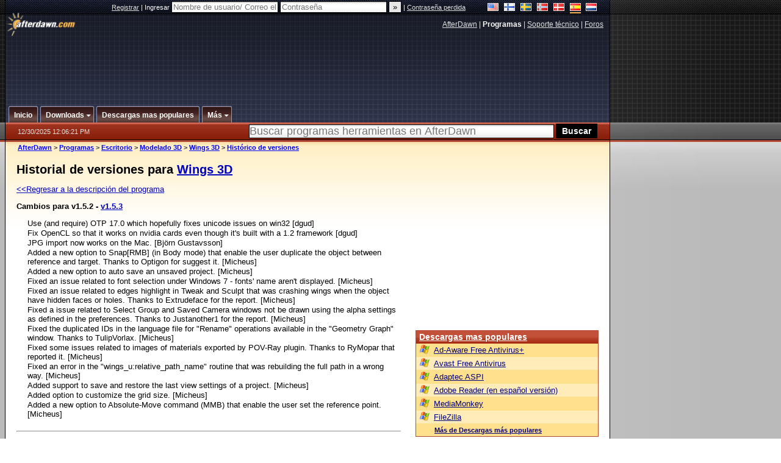

--- FILE ---
content_type: text/html;charset=windows-1252
request_url: https://es.afterdawn.com/programas/version_history.cfm/wings3d
body_size: 42366
content:



	<!DOCTYPE html PUBLIC "-//W3C//DTD XHTML 1.0 Strict//EN" "https://www.w3.org/TR/xhtml1/DTD/xhtml1-strict.dtd">

<html xmlns="https://www.w3.org/1999/xhtml" xml:lang="es" xmlns:og="https://opengraphprotocol.org/schema/" xmlns:fb="https://www.facebook.com/2008/fbml">


	<head>
		<meta http-equiv="X-UA-Compatible" content="IE=9; IE=8; IE=7; IE=EDGE" />
		<title>Historial de versiones para Wings 3D</title>
		<meta http-equiv="Content-Type" content="text/html; charset=windows-1252" />
		
			
			
<script type="text/javascript">(window.NREUM||(NREUM={})).init={ajax:{deny_list:["bam.nr-data.net"]},feature_flags:["soft_nav"]};(window.NREUM||(NREUM={})).loader_config={licenseKey:"a60c345c66",applicationID:"68128913",browserID:"73307292"};;/*! For license information please see nr-loader-rum-1.306.0.min.js.LICENSE.txt */
(()=>{var e,t,r={122:(e,t,r)=>{"use strict";r.d(t,{a:()=>i});var n=r(944);function i(e,t){try{if(!e||"object"!=typeof e)return(0,n.R)(3);if(!t||"object"!=typeof t)return(0,n.R)(4);const r=Object.create(Object.getPrototypeOf(t),Object.getOwnPropertyDescriptors(t)),a=0===Object.keys(r).length?e:r;for(let o in a)if(void 0!==e[o])try{if(null===e[o]){r[o]=null;continue}Array.isArray(e[o])&&Array.isArray(t[o])?r[o]=Array.from(new Set([...e[o],...t[o]])):"object"==typeof e[o]&&"object"==typeof t[o]?r[o]=i(e[o],t[o]):r[o]=e[o]}catch(e){r[o]||(0,n.R)(1,e)}return r}catch(e){(0,n.R)(2,e)}}},154:(e,t,r)=>{"use strict";r.d(t,{OF:()=>c,RI:()=>i,WN:()=>u,bv:()=>a,eN:()=>l,gm:()=>o,mw:()=>s,sb:()=>d});var n=r(863);const i="undefined"!=typeof window&&!!window.document,a="undefined"!=typeof WorkerGlobalScope&&("undefined"!=typeof self&&self instanceof WorkerGlobalScope&&self.navigator instanceof WorkerNavigator||"undefined"!=typeof globalThis&&globalThis instanceof WorkerGlobalScope&&globalThis.navigator instanceof WorkerNavigator),o=i?window:"undefined"!=typeof WorkerGlobalScope&&("undefined"!=typeof self&&self instanceof WorkerGlobalScope&&self||"undefined"!=typeof globalThis&&globalThis instanceof WorkerGlobalScope&&globalThis),s=Boolean("hidden"===o?.document?.visibilityState),c=/iPad|iPhone|iPod/.test(o.navigator?.userAgent),d=c&&"undefined"==typeof SharedWorker,u=((()=>{const e=o.navigator?.userAgent?.match(/Firefox[/\s](\d+\.\d+)/);Array.isArray(e)&&e.length>=2&&e[1]})(),Date.now()-(0,n.t)()),l=()=>"undefined"!=typeof PerformanceNavigationTiming&&o?.performance?.getEntriesByType("navigation")?.[0]?.responseStart},163:(e,t,r)=>{"use strict";r.d(t,{j:()=>E});var n=r(384),i=r(741);var a=r(555);r(860).K7.genericEvents;const o="experimental.resources",s="register",c=e=>{if(!e||"string"!=typeof e)return!1;try{document.createDocumentFragment().querySelector(e)}catch{return!1}return!0};var d=r(614),u=r(944),l=r(122);const f="[data-nr-mask]",g=e=>(0,l.a)(e,(()=>{const e={feature_flags:[],experimental:{allow_registered_children:!1,resources:!1},mask_selector:"*",block_selector:"[data-nr-block]",mask_input_options:{color:!1,date:!1,"datetime-local":!1,email:!1,month:!1,number:!1,range:!1,search:!1,tel:!1,text:!1,time:!1,url:!1,week:!1,textarea:!1,select:!1,password:!0}};return{ajax:{deny_list:void 0,block_internal:!0,enabled:!0,autoStart:!0},api:{get allow_registered_children(){return e.feature_flags.includes(s)||e.experimental.allow_registered_children},set allow_registered_children(t){e.experimental.allow_registered_children=t},duplicate_registered_data:!1},browser_consent_mode:{enabled:!1},distributed_tracing:{enabled:void 0,exclude_newrelic_header:void 0,cors_use_newrelic_header:void 0,cors_use_tracecontext_headers:void 0,allowed_origins:void 0},get feature_flags(){return e.feature_flags},set feature_flags(t){e.feature_flags=t},generic_events:{enabled:!0,autoStart:!0},harvest:{interval:30},jserrors:{enabled:!0,autoStart:!0},logging:{enabled:!0,autoStart:!0},metrics:{enabled:!0,autoStart:!0},obfuscate:void 0,page_action:{enabled:!0},page_view_event:{enabled:!0,autoStart:!0},page_view_timing:{enabled:!0,autoStart:!0},performance:{capture_marks:!1,capture_measures:!1,capture_detail:!0,resources:{get enabled(){return e.feature_flags.includes(o)||e.experimental.resources},set enabled(t){e.experimental.resources=t},asset_types:[],first_party_domains:[],ignore_newrelic:!0}},privacy:{cookies_enabled:!0},proxy:{assets:void 0,beacon:void 0},session:{expiresMs:d.wk,inactiveMs:d.BB},session_replay:{autoStart:!0,enabled:!1,preload:!1,sampling_rate:10,error_sampling_rate:100,collect_fonts:!1,inline_images:!1,fix_stylesheets:!0,mask_all_inputs:!0,get mask_text_selector(){return e.mask_selector},set mask_text_selector(t){c(t)?e.mask_selector="".concat(t,",").concat(f):""===t||null===t?e.mask_selector=f:(0,u.R)(5,t)},get block_class(){return"nr-block"},get ignore_class(){return"nr-ignore"},get mask_text_class(){return"nr-mask"},get block_selector(){return e.block_selector},set block_selector(t){c(t)?e.block_selector+=",".concat(t):""!==t&&(0,u.R)(6,t)},get mask_input_options(){return e.mask_input_options},set mask_input_options(t){t&&"object"==typeof t?e.mask_input_options={...t,password:!0}:(0,u.R)(7,t)}},session_trace:{enabled:!0,autoStart:!0},soft_navigations:{enabled:!0,autoStart:!0},spa:{enabled:!0,autoStart:!0},ssl:void 0,user_actions:{enabled:!0,elementAttributes:["id","className","tagName","type"]}}})());var p=r(154),m=r(324);let h=0;const v={buildEnv:m.F3,distMethod:m.Xs,version:m.xv,originTime:p.WN},b={consented:!1},y={appMetadata:{},get consented(){return this.session?.state?.consent||b.consented},set consented(e){b.consented=e},customTransaction:void 0,denyList:void 0,disabled:!1,harvester:void 0,isolatedBacklog:!1,isRecording:!1,loaderType:void 0,maxBytes:3e4,obfuscator:void 0,onerror:void 0,ptid:void 0,releaseIds:{},session:void 0,timeKeeper:void 0,registeredEntities:[],jsAttributesMetadata:{bytes:0},get harvestCount(){return++h}},_=e=>{const t=(0,l.a)(e,y),r=Object.keys(v).reduce((e,t)=>(e[t]={value:v[t],writable:!1,configurable:!0,enumerable:!0},e),{});return Object.defineProperties(t,r)};var w=r(701);const x=e=>{const t=e.startsWith("http");e+="/",r.p=t?e:"https://"+e};var S=r(836),k=r(241);const R={accountID:void 0,trustKey:void 0,agentID:void 0,licenseKey:void 0,applicationID:void 0,xpid:void 0},A=e=>(0,l.a)(e,R),T=new Set;function E(e,t={},r,o){let{init:s,info:c,loader_config:d,runtime:u={},exposed:l=!0}=t;if(!c){const e=(0,n.pV)();s=e.init,c=e.info,d=e.loader_config}e.init=g(s||{}),e.loader_config=A(d||{}),c.jsAttributes??={},p.bv&&(c.jsAttributes.isWorker=!0),e.info=(0,a.D)(c);const f=e.init,m=[c.beacon,c.errorBeacon];T.has(e.agentIdentifier)||(f.proxy.assets&&(x(f.proxy.assets),m.push(f.proxy.assets)),f.proxy.beacon&&m.push(f.proxy.beacon),e.beacons=[...m],function(e){const t=(0,n.pV)();Object.getOwnPropertyNames(i.W.prototype).forEach(r=>{const n=i.W.prototype[r];if("function"!=typeof n||"constructor"===n)return;let a=t[r];e[r]&&!1!==e.exposed&&"micro-agent"!==e.runtime?.loaderType&&(t[r]=(...t)=>{const n=e[r](...t);return a?a(...t):n})})}(e),(0,n.US)("activatedFeatures",w.B),e.runSoftNavOverSpa&&=!0===f.soft_navigations.enabled&&f.feature_flags.includes("soft_nav")),u.denyList=[...f.ajax.deny_list||[],...f.ajax.block_internal?m:[]],u.ptid=e.agentIdentifier,u.loaderType=r,e.runtime=_(u),T.has(e.agentIdentifier)||(e.ee=S.ee.get(e.agentIdentifier),e.exposed=l,(0,k.W)({agentIdentifier:e.agentIdentifier,drained:!!w.B?.[e.agentIdentifier],type:"lifecycle",name:"initialize",feature:void 0,data:e.config})),T.add(e.agentIdentifier)}},234:(e,t,r)=>{"use strict";r.d(t,{W:()=>a});var n=r(836),i=r(687);class a{constructor(e,t){this.agentIdentifier=e,this.ee=n.ee.get(e),this.featureName=t,this.blocked=!1}deregisterDrain(){(0,i.x3)(this.agentIdentifier,this.featureName)}}},241:(e,t,r)=>{"use strict";r.d(t,{W:()=>a});var n=r(154);const i="newrelic";function a(e={}){try{n.gm.dispatchEvent(new CustomEvent(i,{detail:e}))}catch(e){}}},261:(e,t,r)=>{"use strict";r.d(t,{$9:()=>d,BL:()=>s,CH:()=>g,Dl:()=>_,Fw:()=>y,PA:()=>h,Pl:()=>n,Pv:()=>k,Tb:()=>l,U2:()=>a,V1:()=>S,Wb:()=>x,bt:()=>b,cD:()=>v,d3:()=>w,dT:()=>c,eY:()=>p,fF:()=>f,hG:()=>i,k6:()=>o,nb:()=>m,o5:()=>u});const n="api-",i="addPageAction",a="addToTrace",o="addRelease",s="finished",c="interaction",d="log",u="noticeError",l="pauseReplay",f="recordCustomEvent",g="recordReplay",p="register",m="setApplicationVersion",h="setCurrentRouteName",v="setCustomAttribute",b="setErrorHandler",y="setPageViewName",_="setUserId",w="start",x="wrapLogger",S="measure",k="consent"},289:(e,t,r)=>{"use strict";r.d(t,{GG:()=>o,Qr:()=>c,sB:()=>s});var n=r(878),i=r(389);function a(){return"undefined"==typeof document||"complete"===document.readyState}function o(e,t){if(a())return e();const r=(0,i.J)(e),o=setInterval(()=>{a()&&(clearInterval(o),r())},500);(0,n.sp)("load",r,t)}function s(e){if(a())return e();(0,n.DD)("DOMContentLoaded",e)}function c(e){if(a())return e();(0,n.sp)("popstate",e)}},324:(e,t,r)=>{"use strict";r.d(t,{F3:()=>i,Xs:()=>a,xv:()=>n});const n="1.306.0",i="PROD",a="CDN"},374:(e,t,r)=>{r.nc=(()=>{try{return document?.currentScript?.nonce}catch(e){}return""})()},384:(e,t,r)=>{"use strict";r.d(t,{NT:()=>o,US:()=>u,Zm:()=>s,bQ:()=>d,dV:()=>c,pV:()=>l});var n=r(154),i=r(863),a=r(910);const o={beacon:"bam.nr-data.net",errorBeacon:"bam.nr-data.net"};function s(){return n.gm.NREUM||(n.gm.NREUM={}),void 0===n.gm.newrelic&&(n.gm.newrelic=n.gm.NREUM),n.gm.NREUM}function c(){let e=s();return e.o||(e.o={ST:n.gm.setTimeout,SI:n.gm.setImmediate||n.gm.setInterval,CT:n.gm.clearTimeout,XHR:n.gm.XMLHttpRequest,REQ:n.gm.Request,EV:n.gm.Event,PR:n.gm.Promise,MO:n.gm.MutationObserver,FETCH:n.gm.fetch,WS:n.gm.WebSocket},(0,a.i)(...Object.values(e.o))),e}function d(e,t){let r=s();r.initializedAgents??={},t.initializedAt={ms:(0,i.t)(),date:new Date},r.initializedAgents[e]=t}function u(e,t){s()[e]=t}function l(){return function(){let e=s();const t=e.info||{};e.info={beacon:o.beacon,errorBeacon:o.errorBeacon,...t}}(),function(){let e=s();const t=e.init||{};e.init={...t}}(),c(),function(){let e=s();const t=e.loader_config||{};e.loader_config={...t}}(),s()}},389:(e,t,r)=>{"use strict";function n(e,t=500,r={}){const n=r?.leading||!1;let i;return(...r)=>{n&&void 0===i&&(e.apply(this,r),i=setTimeout(()=>{i=clearTimeout(i)},t)),n||(clearTimeout(i),i=setTimeout(()=>{e.apply(this,r)},t))}}function i(e){let t=!1;return(...r)=>{t||(t=!0,e.apply(this,r))}}r.d(t,{J:()=>i,s:()=>n})},555:(e,t,r)=>{"use strict";r.d(t,{D:()=>s,f:()=>o});var n=r(384),i=r(122);const a={beacon:n.NT.beacon,errorBeacon:n.NT.errorBeacon,licenseKey:void 0,applicationID:void 0,sa:void 0,queueTime:void 0,applicationTime:void 0,ttGuid:void 0,user:void 0,account:void 0,product:void 0,extra:void 0,jsAttributes:{},userAttributes:void 0,atts:void 0,transactionName:void 0,tNamePlain:void 0};function o(e){try{return!!e.licenseKey&&!!e.errorBeacon&&!!e.applicationID}catch(e){return!1}}const s=e=>(0,i.a)(e,a)},566:(e,t,r)=>{"use strict";r.d(t,{LA:()=>s,bz:()=>o});var n=r(154);const i="xxxxxxxx-xxxx-4xxx-yxxx-xxxxxxxxxxxx";function a(e,t){return e?15&e[t]:16*Math.random()|0}function o(){const e=n.gm?.crypto||n.gm?.msCrypto;let t,r=0;return e&&e.getRandomValues&&(t=e.getRandomValues(new Uint8Array(30))),i.split("").map(e=>"x"===e?a(t,r++).toString(16):"y"===e?(3&a()|8).toString(16):e).join("")}function s(e){const t=n.gm?.crypto||n.gm?.msCrypto;let r,i=0;t&&t.getRandomValues&&(r=t.getRandomValues(new Uint8Array(e)));const o=[];for(var s=0;s<e;s++)o.push(a(r,i++).toString(16));return o.join("")}},606:(e,t,r)=>{"use strict";r.d(t,{i:()=>a});var n=r(908);a.on=o;var i=a.handlers={};function a(e,t,r,a){o(a||n.d,i,e,t,r)}function o(e,t,r,i,a){a||(a="feature"),e||(e=n.d);var o=t[a]=t[a]||{};(o[r]=o[r]||[]).push([e,i])}},607:(e,t,r)=>{"use strict";r.d(t,{W:()=>n});const n=(0,r(566).bz)()},614:(e,t,r)=>{"use strict";r.d(t,{BB:()=>o,H3:()=>n,g:()=>d,iL:()=>c,tS:()=>s,uh:()=>i,wk:()=>a});const n="NRBA",i="SESSION",a=144e5,o=18e5,s={STARTED:"session-started",PAUSE:"session-pause",RESET:"session-reset",RESUME:"session-resume",UPDATE:"session-update"},c={SAME_TAB:"same-tab",CROSS_TAB:"cross-tab"},d={OFF:0,FULL:1,ERROR:2}},630:(e,t,r)=>{"use strict";r.d(t,{T:()=>n});const n=r(860).K7.pageViewEvent},646:(e,t,r)=>{"use strict";r.d(t,{y:()=>n});class n{constructor(e){this.contextId=e}}},687:(e,t,r)=>{"use strict";r.d(t,{Ak:()=>d,Ze:()=>f,x3:()=>u});var n=r(241),i=r(836),a=r(606),o=r(860),s=r(646);const c={};function d(e,t){const r={staged:!1,priority:o.P3[t]||0};l(e),c[e].get(t)||c[e].set(t,r)}function u(e,t){e&&c[e]&&(c[e].get(t)&&c[e].delete(t),p(e,t,!1),c[e].size&&g(e))}function l(e){if(!e)throw new Error("agentIdentifier required");c[e]||(c[e]=new Map)}function f(e="",t="feature",r=!1){if(l(e),!e||!c[e].get(t)||r)return p(e,t);c[e].get(t).staged=!0,g(e)}function g(e){const t=Array.from(c[e]);t.every(([e,t])=>t.staged)&&(t.sort((e,t)=>e[1].priority-t[1].priority),t.forEach(([t])=>{c[e].delete(t),p(e,t)}))}function p(e,t,r=!0){const o=e?i.ee.get(e):i.ee,c=a.i.handlers;if(!o.aborted&&o.backlog&&c){if((0,n.W)({agentIdentifier:e,type:"lifecycle",name:"drain",feature:t}),r){const e=o.backlog[t],r=c[t];if(r){for(let t=0;e&&t<e.length;++t)m(e[t],r);Object.entries(r).forEach(([e,t])=>{Object.values(t||{}).forEach(t=>{t[0]?.on&&t[0]?.context()instanceof s.y&&t[0].on(e,t[1])})})}}o.isolatedBacklog||delete c[t],o.backlog[t]=null,o.emit("drain-"+t,[])}}function m(e,t){var r=e[1];Object.values(t[r]||{}).forEach(t=>{var r=e[0];if(t[0]===r){var n=t[1],i=e[3],a=e[2];n.apply(i,a)}})}},699:(e,t,r)=>{"use strict";r.d(t,{It:()=>a,KC:()=>s,No:()=>i,qh:()=>o});var n=r(860);const i=16e3,a=1e6,o="SESSION_ERROR",s={[n.K7.logging]:!0,[n.K7.genericEvents]:!1,[n.K7.jserrors]:!1,[n.K7.ajax]:!1}},701:(e,t,r)=>{"use strict";r.d(t,{B:()=>a,t:()=>o});var n=r(241);const i=new Set,a={};function o(e,t){const r=t.agentIdentifier;a[r]??={},e&&"object"==typeof e&&(i.has(r)||(t.ee.emit("rumresp",[e]),a[r]=e,i.add(r),(0,n.W)({agentIdentifier:r,loaded:!0,drained:!0,type:"lifecycle",name:"load",feature:void 0,data:e})))}},741:(e,t,r)=>{"use strict";r.d(t,{W:()=>a});var n=r(944),i=r(261);class a{#e(e,...t){if(this[e]!==a.prototype[e])return this[e](...t);(0,n.R)(35,e)}addPageAction(e,t){return this.#e(i.hG,e,t)}register(e){return this.#e(i.eY,e)}recordCustomEvent(e,t){return this.#e(i.fF,e,t)}setPageViewName(e,t){return this.#e(i.Fw,e,t)}setCustomAttribute(e,t,r){return this.#e(i.cD,e,t,r)}noticeError(e,t){return this.#e(i.o5,e,t)}setUserId(e){return this.#e(i.Dl,e)}setApplicationVersion(e){return this.#e(i.nb,e)}setErrorHandler(e){return this.#e(i.bt,e)}addRelease(e,t){return this.#e(i.k6,e,t)}log(e,t){return this.#e(i.$9,e,t)}start(){return this.#e(i.d3)}finished(e){return this.#e(i.BL,e)}recordReplay(){return this.#e(i.CH)}pauseReplay(){return this.#e(i.Tb)}addToTrace(e){return this.#e(i.U2,e)}setCurrentRouteName(e){return this.#e(i.PA,e)}interaction(e){return this.#e(i.dT,e)}wrapLogger(e,t,r){return this.#e(i.Wb,e,t,r)}measure(e,t){return this.#e(i.V1,e,t)}consent(e){return this.#e(i.Pv,e)}}},782:(e,t,r)=>{"use strict";r.d(t,{T:()=>n});const n=r(860).K7.pageViewTiming},836:(e,t,r)=>{"use strict";r.d(t,{P:()=>s,ee:()=>c});var n=r(384),i=r(990),a=r(646),o=r(607);const s="nr@context:".concat(o.W),c=function e(t,r){var n={},o={},u={},l=!1;try{l=16===r.length&&d.initializedAgents?.[r]?.runtime.isolatedBacklog}catch(e){}var f={on:p,addEventListener:p,removeEventListener:function(e,t){var r=n[e];if(!r)return;for(var i=0;i<r.length;i++)r[i]===t&&r.splice(i,1)},emit:function(e,r,n,i,a){!1!==a&&(a=!0);if(c.aborted&&!i)return;t&&a&&t.emit(e,r,n);var s=g(n);m(e).forEach(e=>{e.apply(s,r)});var d=v()[o[e]];d&&d.push([f,e,r,s]);return s},get:h,listeners:m,context:g,buffer:function(e,t){const r=v();if(t=t||"feature",f.aborted)return;Object.entries(e||{}).forEach(([e,n])=>{o[n]=t,t in r||(r[t]=[])})},abort:function(){f._aborted=!0,Object.keys(f.backlog).forEach(e=>{delete f.backlog[e]})},isBuffering:function(e){return!!v()[o[e]]},debugId:r,backlog:l?{}:t&&"object"==typeof t.backlog?t.backlog:{},isolatedBacklog:l};return Object.defineProperty(f,"aborted",{get:()=>{let e=f._aborted||!1;return e||(t&&(e=t.aborted),e)}}),f;function g(e){return e&&e instanceof a.y?e:e?(0,i.I)(e,s,()=>new a.y(s)):new a.y(s)}function p(e,t){n[e]=m(e).concat(t)}function m(e){return n[e]||[]}function h(t){return u[t]=u[t]||e(f,t)}function v(){return f.backlog}}(void 0,"globalEE"),d=(0,n.Zm)();d.ee||(d.ee=c)},843:(e,t,r)=>{"use strict";r.d(t,{G:()=>a,u:()=>i});var n=r(878);function i(e,t=!1,r,i){(0,n.DD)("visibilitychange",function(){if(t)return void("hidden"===document.visibilityState&&e());e(document.visibilityState)},r,i)}function a(e,t,r){(0,n.sp)("pagehide",e,t,r)}},860:(e,t,r)=>{"use strict";r.d(t,{$J:()=>u,K7:()=>c,P3:()=>d,XX:()=>i,Yy:()=>s,df:()=>a,qY:()=>n,v4:()=>o});const n="events",i="jserrors",a="browser/blobs",o="rum",s="browser/logs",c={ajax:"ajax",genericEvents:"generic_events",jserrors:i,logging:"logging",metrics:"metrics",pageAction:"page_action",pageViewEvent:"page_view_event",pageViewTiming:"page_view_timing",sessionReplay:"session_replay",sessionTrace:"session_trace",softNav:"soft_navigations",spa:"spa"},d={[c.pageViewEvent]:1,[c.pageViewTiming]:2,[c.metrics]:3,[c.jserrors]:4,[c.spa]:5,[c.ajax]:6,[c.sessionTrace]:7,[c.softNav]:8,[c.sessionReplay]:9,[c.logging]:10,[c.genericEvents]:11},u={[c.pageViewEvent]:o,[c.pageViewTiming]:n,[c.ajax]:n,[c.spa]:n,[c.softNav]:n,[c.metrics]:i,[c.jserrors]:i,[c.sessionTrace]:a,[c.sessionReplay]:a,[c.logging]:s,[c.genericEvents]:"ins"}},863:(e,t,r)=>{"use strict";function n(){return Math.floor(performance.now())}r.d(t,{t:()=>n})},878:(e,t,r)=>{"use strict";function n(e,t){return{capture:e,passive:!1,signal:t}}function i(e,t,r=!1,i){window.addEventListener(e,t,n(r,i))}function a(e,t,r=!1,i){document.addEventListener(e,t,n(r,i))}r.d(t,{DD:()=>a,jT:()=>n,sp:()=>i})},908:(e,t,r)=>{"use strict";r.d(t,{d:()=>n,p:()=>i});var n=r(836).ee.get("handle");function i(e,t,r,i,a){a?(a.buffer([e],i),a.emit(e,t,r)):(n.buffer([e],i),n.emit(e,t,r))}},910:(e,t,r)=>{"use strict";r.d(t,{i:()=>a});var n=r(944);const i=new Map;function a(...e){return e.every(e=>{if(i.has(e))return i.get(e);const t="function"==typeof e?e.toString():"",r=t.includes("[native code]"),a=t.includes("nrWrapper");return r||a||(0,n.R)(64,e?.name||t),i.set(e,r),r})}},944:(e,t,r)=>{"use strict";r.d(t,{R:()=>i});var n=r(241);function i(e,t){"function"==typeof console.debug&&(console.debug("New Relic Warning: https://github.com/newrelic/newrelic-browser-agent/blob/main/docs/warning-codes.md#".concat(e),t),(0,n.W)({agentIdentifier:null,drained:null,type:"data",name:"warn",feature:"warn",data:{code:e,secondary:t}}))}},969:(e,t,r)=>{"use strict";r.d(t,{TZ:()=>n,XG:()=>s,rs:()=>i,xV:()=>o,z_:()=>a});const n=r(860).K7.metrics,i="sm",a="cm",o="storeSupportabilityMetrics",s="storeEventMetrics"},990:(e,t,r)=>{"use strict";r.d(t,{I:()=>i});var n=Object.prototype.hasOwnProperty;function i(e,t,r){if(n.call(e,t))return e[t];var i=r();if(Object.defineProperty&&Object.keys)try{return Object.defineProperty(e,t,{value:i,writable:!0,enumerable:!1}),i}catch(e){}return e[t]=i,i}}},n={};function i(e){var t=n[e];if(void 0!==t)return t.exports;var a=n[e]={exports:{}};return r[e](a,a.exports,i),a.exports}i.m=r,i.d=(e,t)=>{for(var r in t)i.o(t,r)&&!i.o(e,r)&&Object.defineProperty(e,r,{enumerable:!0,get:t[r]})},i.f={},i.e=e=>Promise.all(Object.keys(i.f).reduce((t,r)=>(i.f[r](e,t),t),[])),i.u=e=>"nr-rum-1.306.0.min.js",i.o=(e,t)=>Object.prototype.hasOwnProperty.call(e,t),e={},t="NRBA-1.306.0.PROD:",i.l=(r,n,a,o)=>{if(e[r])e[r].push(n);else{var s,c;if(void 0!==a)for(var d=document.getElementsByTagName("script"),u=0;u<d.length;u++){var l=d[u];if(l.getAttribute("src")==r||l.getAttribute("data-webpack")==t+a){s=l;break}}if(!s){c=!0;var f={296:"sha512-XHJAyYwsxAD4jnOFenBf2aq49/pv28jKOJKs7YGQhagYYI2Zk8nHflZPdd7WiilkmEkgIZQEFX4f1AJMoyzKwA=="};(s=document.createElement("script")).charset="utf-8",i.nc&&s.setAttribute("nonce",i.nc),s.setAttribute("data-webpack",t+a),s.src=r,0!==s.src.indexOf(window.location.origin+"/")&&(s.crossOrigin="anonymous"),f[o]&&(s.integrity=f[o])}e[r]=[n];var g=(t,n)=>{s.onerror=s.onload=null,clearTimeout(p);var i=e[r];if(delete e[r],s.parentNode&&s.parentNode.removeChild(s),i&&i.forEach(e=>e(n)),t)return t(n)},p=setTimeout(g.bind(null,void 0,{type:"timeout",target:s}),12e4);s.onerror=g.bind(null,s.onerror),s.onload=g.bind(null,s.onload),c&&document.head.appendChild(s)}},i.r=e=>{"undefined"!=typeof Symbol&&Symbol.toStringTag&&Object.defineProperty(e,Symbol.toStringTag,{value:"Module"}),Object.defineProperty(e,"__esModule",{value:!0})},i.p="https://js-agent.newrelic.com/",(()=>{var e={374:0,840:0};i.f.j=(t,r)=>{var n=i.o(e,t)?e[t]:void 0;if(0!==n)if(n)r.push(n[2]);else{var a=new Promise((r,i)=>n=e[t]=[r,i]);r.push(n[2]=a);var o=i.p+i.u(t),s=new Error;i.l(o,r=>{if(i.o(e,t)&&(0!==(n=e[t])&&(e[t]=void 0),n)){var a=r&&("load"===r.type?"missing":r.type),o=r&&r.target&&r.target.src;s.message="Loading chunk "+t+" failed: ("+a+": "+o+")",s.name="ChunkLoadError",s.type=a,s.request=o,n[1](s)}},"chunk-"+t,t)}};var t=(t,r)=>{var n,a,[o,s,c]=r,d=0;if(o.some(t=>0!==e[t])){for(n in s)i.o(s,n)&&(i.m[n]=s[n]);if(c)c(i)}for(t&&t(r);d<o.length;d++)a=o[d],i.o(e,a)&&e[a]&&e[a][0](),e[a]=0},r=self["webpackChunk:NRBA-1.306.0.PROD"]=self["webpackChunk:NRBA-1.306.0.PROD"]||[];r.forEach(t.bind(null,0)),r.push=t.bind(null,r.push.bind(r))})(),(()=>{"use strict";i(374);var e=i(566),t=i(741);class r extends t.W{agentIdentifier=(0,e.LA)(16)}var n=i(860);const a=Object.values(n.K7);var o=i(163);var s=i(908),c=i(863),d=i(261),u=i(241),l=i(944),f=i(701),g=i(969);function p(e,t,i,a){const o=a||i;!o||o[e]&&o[e]!==r.prototype[e]||(o[e]=function(){(0,s.p)(g.xV,["API/"+e+"/called"],void 0,n.K7.metrics,i.ee),(0,u.W)({agentIdentifier:i.agentIdentifier,drained:!!f.B?.[i.agentIdentifier],type:"data",name:"api",feature:d.Pl+e,data:{}});try{return t.apply(this,arguments)}catch(e){(0,l.R)(23,e)}})}function m(e,t,r,n,i){const a=e.info;null===r?delete a.jsAttributes[t]:a.jsAttributes[t]=r,(i||null===r)&&(0,s.p)(d.Pl+n,[(0,c.t)(),t,r],void 0,"session",e.ee)}var h=i(687),v=i(234),b=i(289),y=i(154),_=i(384);const w=e=>y.RI&&!0===e?.privacy.cookies_enabled;function x(e){return!!(0,_.dV)().o.MO&&w(e)&&!0===e?.session_trace.enabled}var S=i(389),k=i(699);class R extends v.W{constructor(e,t){super(e.agentIdentifier,t),this.agentRef=e,this.abortHandler=void 0,this.featAggregate=void 0,this.loadedSuccessfully=void 0,this.onAggregateImported=new Promise(e=>{this.loadedSuccessfully=e}),this.deferred=Promise.resolve(),!1===e.init[this.featureName].autoStart?this.deferred=new Promise((t,r)=>{this.ee.on("manual-start-all",(0,S.J)(()=>{(0,h.Ak)(e.agentIdentifier,this.featureName),t()}))}):(0,h.Ak)(e.agentIdentifier,t)}importAggregator(e,t,r={}){if(this.featAggregate)return;const n=async()=>{let n;await this.deferred;try{if(w(e.init)){const{setupAgentSession:t}=await i.e(296).then(i.bind(i,305));n=t(e)}}catch(e){(0,l.R)(20,e),this.ee.emit("internal-error",[e]),(0,s.p)(k.qh,[e],void 0,this.featureName,this.ee)}try{if(!this.#t(this.featureName,n,e.init))return(0,h.Ze)(this.agentIdentifier,this.featureName),void this.loadedSuccessfully(!1);const{Aggregate:i}=await t();this.featAggregate=new i(e,r),e.runtime.harvester.initializedAggregates.push(this.featAggregate),this.loadedSuccessfully(!0)}catch(e){(0,l.R)(34,e),this.abortHandler?.(),(0,h.Ze)(this.agentIdentifier,this.featureName,!0),this.loadedSuccessfully(!1),this.ee&&this.ee.abort()}};y.RI?(0,b.GG)(()=>n(),!0):n()}#t(e,t,r){if(this.blocked)return!1;switch(e){case n.K7.sessionReplay:return x(r)&&!!t;case n.K7.sessionTrace:return!!t;default:return!0}}}var A=i(630),T=i(614);class E extends R{static featureName=A.T;constructor(e){var t;super(e,A.T),this.setupInspectionEvents(e.agentIdentifier),t=e,p(d.Fw,function(e,r){"string"==typeof e&&("/"!==e.charAt(0)&&(e="/"+e),t.runtime.customTransaction=(r||"http://custom.transaction")+e,(0,s.p)(d.Pl+d.Fw,[(0,c.t)()],void 0,void 0,t.ee))},t),this.importAggregator(e,()=>i.e(296).then(i.bind(i,943)))}setupInspectionEvents(e){const t=(t,r)=>{t&&(0,u.W)({agentIdentifier:e,timeStamp:t.timeStamp,loaded:"complete"===t.target.readyState,type:"window",name:r,data:t.target.location+""})};(0,b.sB)(e=>{t(e,"DOMContentLoaded")}),(0,b.GG)(e=>{t(e,"load")}),(0,b.Qr)(e=>{t(e,"navigate")}),this.ee.on(T.tS.UPDATE,(t,r)=>{(0,u.W)({agentIdentifier:e,type:"lifecycle",name:"session",data:r})})}}var N=i(843),I=i(782);class j extends R{static featureName=I.T;constructor(e){super(e,I.T),y.RI&&((0,N.u)(()=>(0,s.p)("docHidden",[(0,c.t)()],void 0,I.T,this.ee),!0),(0,N.G)(()=>(0,s.p)("winPagehide",[(0,c.t)()],void 0,I.T,this.ee)),this.importAggregator(e,()=>i.e(296).then(i.bind(i,117))))}}class P extends R{static featureName=g.TZ;constructor(e){super(e,g.TZ),y.RI&&document.addEventListener("securitypolicyviolation",e=>{(0,s.p)(g.xV,["Generic/CSPViolation/Detected"],void 0,this.featureName,this.ee)}),this.importAggregator(e,()=>i.e(296).then(i.bind(i,623)))}}new class extends r{constructor(e){var t;(super(),y.gm)?(this.features={},(0,_.bQ)(this.agentIdentifier,this),this.desiredFeatures=new Set(e.features||[]),this.desiredFeatures.add(E),this.runSoftNavOverSpa=[...this.desiredFeatures].some(e=>e.featureName===n.K7.softNav),(0,o.j)(this,e,e.loaderType||"agent"),t=this,p(d.cD,function(e,r,n=!1){if("string"==typeof e){if(["string","number","boolean"].includes(typeof r)||null===r)return m(t,e,r,d.cD,n);(0,l.R)(40,typeof r)}else(0,l.R)(39,typeof e)},t),function(e){p(d.Dl,function(t){if("string"==typeof t||null===t)return m(e,"enduser.id",t,d.Dl,!0);(0,l.R)(41,typeof t)},e)}(this),function(e){p(d.nb,function(t){if("string"==typeof t||null===t)return m(e,"application.version",t,d.nb,!1);(0,l.R)(42,typeof t)},e)}(this),function(e){p(d.d3,function(){e.ee.emit("manual-start-all")},e)}(this),function(e){p(d.Pv,function(t=!0){if("boolean"==typeof t){if((0,s.p)(d.Pl+d.Pv,[t],void 0,"session",e.ee),e.runtime.consented=t,t){const t=e.features.page_view_event;t.onAggregateImported.then(e=>{const r=t.featAggregate;e&&!r.sentRum&&r.sendRum()})}}else(0,l.R)(65,typeof t)},e)}(this),this.run()):(0,l.R)(21)}get config(){return{info:this.info,init:this.init,loader_config:this.loader_config,runtime:this.runtime}}get api(){return this}run(){try{const e=function(e){const t={};return a.forEach(r=>{t[r]=!!e[r]?.enabled}),t}(this.init),t=[...this.desiredFeatures];t.sort((e,t)=>n.P3[e.featureName]-n.P3[t.featureName]),t.forEach(t=>{if(!e[t.featureName]&&t.featureName!==n.K7.pageViewEvent)return;if(this.runSoftNavOverSpa&&t.featureName===n.K7.spa)return;if(!this.runSoftNavOverSpa&&t.featureName===n.K7.softNav)return;const r=function(e){switch(e){case n.K7.ajax:return[n.K7.jserrors];case n.K7.sessionTrace:return[n.K7.ajax,n.K7.pageViewEvent];case n.K7.sessionReplay:return[n.K7.sessionTrace];case n.K7.pageViewTiming:return[n.K7.pageViewEvent];default:return[]}}(t.featureName).filter(e=>!(e in this.features));r.length>0&&(0,l.R)(36,{targetFeature:t.featureName,missingDependencies:r}),this.features[t.featureName]=new t(this)})}catch(e){(0,l.R)(22,e);for(const e in this.features)this.features[e].abortHandler?.();const t=(0,_.Zm)();delete t.initializedAgents[this.agentIdentifier]?.features,delete this.sharedAggregator;return t.ee.get(this.agentIdentifier).abort(),!1}}}({features:[E,j,P],loaderType:"lite"})})()})();</script>
			
		
		<link rel="shortcut icon" href="https://cdn.afterdawn.fi/v4/favicon.ico" />
		<link rel="apple-touch-icon" href="https://cdn.afterdawn.fi/v3/apple-touch-icon.png" type="image/png" />
		

		
			<link rel="preload" href="https://cdn.afterdawn.fi/min/g=dlcss&amp;1517511513" as="style">
			<link rel="stylesheet" type="text/css" href="https://cdn.afterdawn.fi/min/g=dlcss&amp;1517511513" />
		
<!--[if lte IE 7]>
<style type="text/css">#base-2 .centerSection { z-index: 6 !important; }</style>
<![endif]-->

		
			
		
			
			<link rel="stylesheet" type="text/css" href="https://cdn.afterdawn.fi/v4/styles/custom_dl.cdn.css?20251230" />
			<link rel="stylesheet" type="text/css" href="https://cdn.afterdawn.fi/filepedia_fin/search_component.css?20251230" />
		
	
		
		

		

		<meta http-equiv="Content-Language" content="es" />
		<meta name="Author" content="AfterDawn.com" />
		
			<meta name="description" content="Large selection of reviewed shareware and freeware software." />
		

		
			<link rel="alternate" type="application/rss+xml" href="http://rss.afterdawn.com/software_updates.xml" title="AfterDawn: Software updates" />
		
		
		
		
		<script type="text/javascript" src="https://ajax.googleapis.com/ajax/libs/jquery/1.12.4/jquery.min.js"></script>


		

		

		

		


		

		
			
				<style type="text/css" media="only screen and (min-width: 0px) and (max-width: 1350px)">
					.centerSection { margin-left: 8px; }
					#base-glow { background-position: -296px 0; }
					#base-glow { background-position: -296px 0; }
					#base-1 { background-position: 1px -60px; }
					#base-2 { background-position: 4px bottom; }
					#newsletterBar .content { margin-left: 0 !important; }
					#newsletterBar .shareButtons { right: 10px; }
				</style>
			
		

		
			<style type="text/css" media="only screen and (min-width: 0px) and (max-width: 960px)">
				#newsletterBar { display: none !important; }
			</style>
		


	



		<script type='text/javascript'>
			/*! viewportSize | Author: Tyson Matanich, 2013 | License: MIT */
			(function(n){n.viewportSize={},n.viewportSize.getHeight=function(){return t("Height")},n.viewportSize.getWidth=function(){return t("Width")};var t=function(t){var f,o=t.toLowerCase(),e=n.document,i=e.documentElement,r,u;return n["inner"+t]===undefined?f=i["client"+t]:n["inner"+t]!=i["client"+t]?(r=e.createElement("body"),r.id="vpw-test-b",r.style.cssText="overflow:scroll",u=e.createElement("div"),u.id="vpw-test-d",u.style.cssText="position:absolute;top:-1000px",u.innerHTML="<style>@media("+o+":"+i["client"+t]+"px){body#vpw-test-b div#vpw-test-d{"+o+":7px!important}}<\/style>",r.appendChild(u),i.insertBefore(r,e.head),f=u["offset"+t]==7?i["client"+t]:n["inner"+t],i.removeChild(r)):f=n["inner"+t],f}})(this);

			var viewportWidth = window.viewportSize.getWidth();
			var isTouch = false;

			if ( 'querySelector' in document && 'addEventListener' in window ) {
				document.documentElement.className = document.documentElement.className.replace("nojs","js");
			}
			if ( ('ontouchstart' in window) || (window.DocumentTouch && document instanceof DocumentTouch) || !!(navigator.msMaxTouchPoints) || (navigator.userAgent.search(/IEMobile/) > 0)  ) {
				document.documentElement.className = document.documentElement.className.replace("notouch","touch");
				isTouch = true;
			}
			if(viewportWidth <= 1184) {
				var hideSkyScraper = true;
			}
		</script>
		<style>
			@media (max-width: 1184px) {
				#ad-right-160x600-placeholder {
					display: none !important;
				}
			}
		</style>
		

		

	</head>

	<body class="large not-logged">
		<noscript> 
			<style type="text/css">
				.requiresJavascript { display: none;}
			</style>
		</noscript>


	
	
		

			<!-- Google tag (gtag.js) -->
			<script async src="https://www.googletagmanager.com/gtag/js?id=G-1"></script>
			<script>
			  window.dataLayer = window.dataLayer || [];
			  function gtag(){dataLayer.push(arguments);}
			  gtag('js', new Date());

			  gtag('config', 'UA-2099875-25');
			</script>
		
		

	

	

<div id="loginInfoContainer">
	<div id="loginInfoBox"></div>
</div>






	











	<div id="base-main">
		<div id="base-glow">
			
		</div>
		<div id="base-header">
			<div id="base-1"><div class="centerSection">
	<div id="userBar">
		<table>
			<tr>
				
				<td id="header-top-help">
					
						&nbsp;
					
				</td>
				<td id="header-top-login">
					
						<div class="login">
	
		<span id="topBarLoginText" style="display: none;">
			
		</span>

		
			<span id="topBarLoginForm">

				<form id="login" action="https://entrar.afterdawn.com/login.cfm" method="post">
					<p>
					<a href="https://entrar.afterdawn.com/create_new_account.cfm">Registrar</a> |
					<label class="user">
						Ingresar
						<input name="AD_Nick" type="text" class="user" placeholder="Nombre de usuario/ Correo electrónico" title="Nombre de usuario/ Correo electrónico"/>
					</label>
					<label class="password">
						<input name="AD_Password" type="password" class="password" placeholder="Contraseña" title="Contraseña"/>
					</label>
					<input type="hidden" name="returnUrl" value="https://es.afterdawn.com/programas/version_history.cfm/wings3d" />
					<input type="submit" class="submit" value="&raquo;" />
					| <a href="https://entrar.afterdawn.com/lost_password.cfm">Contraseña perdida</a>
					</p>
				</form>
			</span>
		
		<div id="topBarLoginIframes" style="display:none;"></div>
	
</div>

					
				</td>
				<td id="header-top-flags">
					

	
		
			<a href="https://www.afterdawn.com" id="flagGB" title="In English" xml:lang="en"><span class="one_flag"></span></a>
		
	
		
			<a href="https://fin.afterdawn.com" id="flagFI" title="Suomeksi" xml:lang="fi"><span class="one_flag"></span></a>
		
	
		
			<a href="http://sv.afterdawn.com" id="flagSE" title="På svenska" xml:lang="sv"><span class="one_flag"></span></a>
		
	
		
			<a href="https://no.afterdawn.com" id="flagNO" title="På norsk" xml:lang="no"><span class="one_flag"></span></a>
		
	
		
			<a href="https://www.afterdawn.dk" id="flagDA" title="På dansk" xml:lang="da"><span class="one_flag"></span></a>
		
	
		
			<span class="selected" id="flagES" title="En español"><span class="one_flag"></span></span>
		
	
		
			<a href="https://nl.afterdawn.com" id="flagNL" title="In het Nederlands" xml:lang="nl"><span class="one_flag"></span></a>
		
	




				</td>
				
			</tr>
		</table>
	</div>
</div></div>
			<div id="base-2">
				<div class="drop"></div>
				<div class="centerSection">
					
	<div id="topLevelNavigation">
		
			
				
					<a href="https://es.afterdawn.com/">AfterDawn</a>
				
				 | 
			
				
					<span class="selected">Programas</span>
				
				 | 
			
				
					<a href="https://es.afterdawn.com/soporte_tecnico/">Soporte técnico</a>
				
				 | 
			
				
					<a href="https://foros.afterdawn.com/">Foros</a>
				
				
			
		
	</div>

		<div id="logoHolder">
			<a href="https://es.afterdawn.com/"><img src="https://cdn.afterdawn.fi/v4/topBar/logoDAWNv4.gif" width="230" height="81" alt="AfterDawn.com" /></a>
		</div>
	
					
						
							<div style="min-height: 108px; min-width: 980px; position: relative; z-index: 100; text-align:center;" id="ad-top-banner-placeholder">
								<script>
									var showTopAdvertisement = true;
									
								</script>
								
									<script type="text/javascript"><!--
google_ad_client = "pub-5626074131133514";
/* aD/spa, top 728x90 */
google_ad_slot = "3364368737";
google_ad_width = 728;
google_ad_height = 90;
//-->
</script>
<script type="text/javascript"
src="https://pagead2.googlesyndication.com/pagead/show_ads.js">
</script>
								
								
							</div>
							
	
		<div id="naviBar">
			
			<ul id="menutop">
				
					
					
						<li><a href="https://es.afterdawn.com/programas/"><span>Inicio</span></a>
							
						</li>
						
					
				
					
					
						<li class="parent"><a href="https://es.afterdawn.com/programas/"><span>Downloads</span></a>
							
								<ul>
									
									
										<li><a href="https://es.afterdawn.com/programas/audio_video/"><span>Audio y Video</span></a></li>
										
									
										<li><a href="https://es.afterdawn.com/programas/cd_dvd/"><span>CD y DVD</span></a></li>
										
									
										<li><a href="https://es.afterdawn.com/programas/controladores/"><span>Controladores</span></a></li>
										
									
										<li><a href="https://es.afterdawn.com/programas/escritorio/"><span>Escritorio</span></a></li>
										
									
										<li><a href="https://es.afterdawn.com/programas/herramientas_sistema/"><span>Herramientas del sistema</span></a></li>
										
									
										<li><a href="https://es.afterdawn.com/programas/red/"><span>Red</span></a></li>
										
									
										<li><a href="https://es.afterdawn.com/programas/seguridad/"><span>Seguridad</span></a></li>
										
									
								</ul>
							
						</li>
						
					
				
					
					
						<li><a href="https://es.afterdawn.com/programas/descargas_populares/"><span>Descargas mas populares</span></a>
							
						</li>
						
					
				
					
					
						<li class="parent"><a href="https://es.afterdawn.com/programas/"><span>Más</span></a>
							
								<ul>
									
									
										<li><a href="/programas/codigos_fuente/"><span>Codigos fuente</span></a></li>
										
									
										<li><a href="https://es.afterdawn.com/programas/ultimas_adiciones/"><span>Ultimas actualizaciones del software</span></a></li>
										
									
										<li><a href="/general/contactar.cfm"><span>Sugerencias</span></a></li>
										
									
										<li><a href="/programas/general/submit_new.cfm"><span>Enviar software</span></a></li>
										
									
										<li><a href="https://www.afterdawn.com/general/company.cfm"><span>Acerca de AfterDawn</span></a></li>
										
									
										<li><a href="https://www.afterdawn.com/general/adprices.cfm"><span>Anunciar en AfterDawn.com</span></a></li>
										
									
								</ul>
							
						</li>
						
					
				
				
			</ul>
		</div>
	

						
					
					<div class="divider"></div>
				</div>
			</div>
			<div id="base-3"><div class="centerSection">
	<div id="searchBar">
		<div id="header-info-date">
			
				<script type="text/javascript">
					(function() {
						var d=new Date(); document.write(d.toLocaleDateString()+" "+d.toLocaleTimeString());
					})();
				</script>
			
		</div>
		
			
		
		
		
			<form id="search" action="/programas/buscar/resultados.cfm" method="get">
				<div>
					<input type="search" name="q" value="" class="searchstring" placeholder="Buscar programas herramientas en AfterDawn"/>
					<input type="submit" value=" Buscar " class="searchsubmit" />
				</div>
			</form>
		
	</div>
</div></div>
		</div>
		<div id="base-4">
			<div class="centerSection">
			




		

















		
			<div id="page-info-crumbs">
				


	<span xmlns:v="http://rdf.data-vocabulary.org/#">
	
		
			<span typeof="v:Breadcrumb">
				<a href="https://es.afterdawn.com/" rel="v:url" property="v:title">AfterDawn</a>
			</span>
			 >
		
	
		
			<span typeof="v:Breadcrumb">
				<a href="https://es.afterdawn.com/programas/" rel="v:url" property="v:title">Programas</a>
			</span>
			 >
		
	
		
			<span typeof="v:Breadcrumb">
				<a href="../escritorio/" rel="v:url" property="v:title">Escritorio</a>
			</span>
			 >
		
	
		
			<span typeof="v:Breadcrumb">
				<a href="../escritorio/modelado_3d/" rel="v:url" property="v:title">Modelado 3D</a>
			</span>
			 >
		
	
		
			<span typeof="v:Breadcrumb">
				<a href="/programas/escritorio/modelado_3d/wings3d.cfm" rel="v:url" property="v:title">Wings 3D</a>
			</span>
			 >
		
	
		
			<span typeof="v:Breadcrumb">
				<a href="../version_history.cfm/wings3d" rel="v:url" property="v:title">Histórico de versiones</a>
			</span>
			
		
	
	</span>



			</div>
		

		
		<div id="innerLevel" class="software_default">


	<div id="mainColumn">
		
			<h1>Historial de versiones para <a href="/programas/escritorio/modelado_3d/wings3d.cfm">Wings 3D</a></h1>

			<p>
				<a href="/programas/escritorio/modelado_3d/wings3d.cfm">&lt;&lt;Regresar a la descripción del programa</a>
			</p>


		
			<p>
				
					<b>Cambios para v1.5.2 - <a href="/programas/escritorio/modelado_3d/wings3d.cfm/v1_5_3" title="Wings 3D v1.5.3">v1.5.3</a></b>
				
				<ul>
					<li>Use (and require) OTP 17.0 which hopefully fixes unicode issues on win32 [dgud]<li>Fix OpenCL so that it works on nvidia cards even though it's built with a 1.2 framework [dgud]<li>JPG import now works on the Mac. [Bjo&#776;rn Gustavsson]<li>Added a new option to Snap[RMB] (in Body mode) that enable the user duplicate the object between reference and target. Thanks to Optigon for suggest it. [Micheus]<li>Added a new option to auto save an unsaved project. [Micheus]<li>Fixed an issue related to font selection under Windows 7 - fonts' name aren't displayed. [Micheus]<li>Fixed an issue related to edges highlight in Tweak and Sculpt that was crashing wings when the object have hidden faces or holes. Thanks to Extrudeface for the report. [Micheus]<li>Fixed a issue related to Select Group and Saved Camera windows not be drawn using the alpha settings as defined in the preferences. Thanks to Justanother1 for the report. [Micheus]<li>Fixed the duplicated IDs in the language file for "Rename" operations available in the "Geometry Graph" window. Thanks to TulipVorlax. [Micheus]<li>Fixed some issues related to images of materials exported by POV-Ray plugin. Thanks to RyMopar that reported it. [Micheus]<li>Fixed an error in the "wings_u:relative_path_name" routine that was rebuilding the full path in a wrong way. [Micheus]<li>Added support to save and restore the last view settings of a project. [Micheus]<li>Added option to customize the grid size. [Micheus]<li>Added a new option to Absolute-Move command (MMB) that enable the user set the reference point. [Micheus]
				</ul>
			</p>

			<hr/><br/>
		
			<p>
				
					<b>Cambios para v1.5.1 - <a href="/programas/escritorio/modelado_3d/wings3d.cfm/v1_5_2" title="Wings 3D v1.5.2">v1.5.2</a></b>
				
				<ul>
					<li>Fix various crashes and instabilites. [dgud]<li>Automatically freeze mirrors when exporting, thanks to nemyax for the report. [Micheus]<li>Window can be used by users with unicode chars in the name on windows [dgud]<li>Fixed an issue setting the camera position with the dialog. Thanks to ekolis. [Micheus]<li>Fixed more PovRay output formats Thanks ekolis. [Micheus]
				</ul>
			</p>

			<hr/><br/>
		
			<p>
				
					<b>Cambios para v1.4.1 - <a href="/programas/escritorio/modelado_3d/wings3d.cfm/v1_5_1" title="Wings 3D v1.5.1">v1.5.1</a></b>
				
				<ul>
					<li>Remove the erlang window and make Wings appear more as a native application
				</ul>
			</p>

			<hr/><br/>
		
			<p>
				
					<b>Cambios para v1.4 - <a href="/programas/escritorio/modelado_3d/wings3d.cfm/v1_4_1" title="Wings 3D v1.4.1">v1.4.1</a></b>
				
				<ul>
					<li>Major update to the Traditional Chinese translation of Wings including AutoUV, many plugins, tools, and other interface strings. Many thanks to szzz for this amazing contribution! [optigon]<li>Wings could crash when launching and opening a file at the same time . The cause was the ets table for fonts could not be written to while the Progress Bar was active. ets tables can only be accessed from the process they are created in unless specifically stated. In Wings the PB run on a separate process so accessing the ets font table while the PB was active led to a badarg since the call was not allowed. The font table is now set to public so it can be accessed by any process. (Thanks to dgud and those who reported the crash) [optigon]<li>Help dialog formatting adjustments for Asian fonts. [optigon]<li>Improvements to Body|Weld for handeling neighbouring faces. [optigon]<li>Update to the the Korean translation to include the interface strings and some key plugins including AutoUV. Many thanks to korea3d for this wonderful contribution and for reporting the string errors he found during the process. [optigon]
				</ul>
			</p>

			<hr/><br/>
		
			<p>
				
					<b>Cambios para v1.3.1 Beta - <a href="/programas/escritorio/modelado_3d/wings3d.cfm/v1_4" title="Wings 3D v1.4">v1.4</a></b>
				
				<ul>
					<li>Major rewrite of Tweak to integrate it into the Wings core. The new Tweak features improved performance, additional tools, and more flexibility.<li>Lots of new tools:<li>Plane Cut and Slice for cutting objects or face selections<li>Rotate Unconstrained for multi-axis rotations<li>Sculpt Mode lets you push, pull, inflate, pinch, and smooth your model<li>Face|Bridge now connects any two face regions<li>Body|Weld now manages neighbouring faces<li>View Along Nearest Axis (use 1 hotkey instead of 6)<li>Interface improvements:<li>Asian font support for Chinese, Japanese, and Korean<li>Rollup windows into their titlebars<li>Right-Click menus now sport a Menu Toolbar<li>Folders and new icons for the Geometry Graph<li>Four colour themes to choose from in the Edit menu<li>Save and load Preference Subsets from the File menu<li>Automatic menu clipping for long menus<li>Tweak Palette for selecting Tweak tools, magnets, and axis constraints<li>Fix to properly restore the maximized Wings layout on Windows<li>Many bugfixes and improvements
				</ul>
			</p>

			<hr/><br/>
		
			<p>
				
					<b>Cambios para v1.3.0.1 Beta - <a href="/programas/escritorio/modelado_3d/wings3d.cfm/v1_3_1_beta" title="Wings 3D v1.3.1 Beta">v1.3.1 Beta</a></b>
				
				<ul>
					<li>Added a 'wings_convert' script which can convert 3d files without starting wings. Requires an erlang install (and escript in your path) and a wings install.  On windows run with c:/path/to/erlang/bin/escript /path/to/wings_convert --help [dgud]<li>AutoUV: Added a simple world space normal shader. [dgud]<li>Added Select|Edge Loop|Select Nth Ring. [optigon]<li>New Feature: Body|Explode scales objects from a defined center. Includes standard and user axes, uniform, and radial axis options. (Thanks to ggaliens for the idea) [optigon]<li>New Feature: Rollup any window by clicking on its titlebar. The main Geometry window behaves differently and doesn't rollup. Instead, it moves from the foreground to the background, either covering or revealing any coexisting windows. [optigon]<li>AutoUV: Added Move Horizontal and Vertical. [optigon]<li>The arrow key and scroll wheel pan speed preferences have been changed to offer a more useful range of adjustment. [optigon]<li>Minor changes to Tools|Connect to allow consecutive vertices to be placed  on the same edge. [optigon]<li>Select|By|Sharp Edges now allows you to specify Peaks, Valleys, or Both. [optigon]<li>Bug fix for Select Vertices with 6 or more edges. (Thanks to ggaliens). [optigon]<li>For Developers: Added Show Cursor to the Develop menu. In cases where the cursor disappears during a crash, use this option to bring it back into view. I suggest hotkeying it so you don't have to fumble blindly to the menu. [optigon]<li>Edge|Flatten (lmb) updated to recognize Edge groups instead of flattening to a common center. Also new, Edge|Flatten|Edge Loops, flattens any selected closed edge loop to it normal. [optigon]<li>New Feature: Edge|Crease makes a stylized extrusion, commonly used for adding details such as wrinkles to organic models. [optigon]<li>New View Along Axis option to set the view to the Nearest Axis whether that be X, Y, Z, or -X, -Y, -Z. Might be useful for those who would like to reduce their overall number of hotkeys and use one instead of six for axis navigation. [optigon]<li>New Feature: Select|Edge Loop while in vertex mode will now convert consecutive vertices to edges. [optigon]<li>AutoUV: Added Edge|Circularise to AutoUV. [optigon]<li>New Feature: Vertex|Grid Snap takes a vertex selection and snaps each vertex to the closest point on a virtual grid as you drag to increase or decrease the grid's increment. [optigon]<li>Position Highlight for Point light crash fixed. (Thank to Fonte Boa) [optigon]<li>Build fixes. On some systems, makeself.sh is named makeself.sh and on others makeself, also they can reside in /usr/bin or /usr/local/bin. Tried to catch all cases. [giniu]<li>In the Tools menu, Snap Image and Screenshot have been extended in several useful ways. It is now possible to take a screenshot of just the main viewport. Coupled with this feature are changes to Snap Image, which now has options to Fit the image to the viewport's dimensions. This new combination of features allows for better projection painting workflows using a 2d painting program like Gimp. The new Screenshot features are available through in its options dialog. You can also save the current view to the Saved Views at the same time and with the same name as the screenshot so that they can be aligned later. Additionally, one can now scale the snap image proportionally to its current x or y value, or reset the snap image to its actual size. Also, when exporting or making an image external from the Outliner, the image name will automatically update in the Outliner to the filename you save it as. [optigon]<li>Add workaround option for mouse grab problems on linux. See option in preferences/misc. [dgud]<li>Sweep extrusion normal fix. [optigon]<li>New Feature: Edge|Corner takes an edge selection and adds corner geometry to any edges bordered by a 3 and 5 sided face. Then, adjust the tension before finalizing the corner. [optigon]<li>New Feature: Plane Cut for Vertex, Face, and Body mode. Pick the plane and point for the cut, or slice the selection into even sections. Face and Body mode include a Loop Cut option. [optigon]<li>Added .svg importer to convert 2d vector drawings to 3d. [optigon]<li>Plugin Manager and menu format fixes. [optigon]<li>Welding objects with only two faces could crash. (Thanks to Fonte Boa). [optigon]<li>The "Scene Info: Area & Volume" command (in the tools menu) has been cosmetically improved and now properly displays the info in a multiple-column tabular-format, which is much easier to read. [scorpius]<li>Mirroring a mirrored object could crash. Now fixed. (Thanks to Fonte Boa) [optigon]<li>Image Planes are now created with a slight thickness and all their edges set to hard. [optigon]<li>Face|Bridge has been extended to connect any two face regions regardless of how many faces or vertices they each have. [optigon]<li>New View item to toggle Show Backfaces. [optigon]<li>Saved selection groups have been updated to allow Cycling via hotkey, and this feature can be set to cycle only within the current selection mode. I also added some selection group deletion options. One option deletes all saved groups, and the other deletes only those groups that are corrupt. [optigon]<li>I have changed the mouse buttons that perform secondary drag operations. For instance, Move|Free has an option to drag in the direction of the screen normal, and this option was bound to MMB. Now it is activated by holding LMB instead. Simiar changes were made to all the other tools that use a single secondary drag parameter. Also, introducing Hold LMB into the mix, allowed me to make Face|Sweep fully articulated between all four drag parameters (Extrude, Angle, Scale, and Rotation). [optigon]<li>New Feature: Tools|Sculpt allows you to Push, Pull, Pinch, or Smooth geometry by dragging the the mouse over your model. There are Magnets and Strength parameters but it should be noted that this tool does not attempt to compare with other specialty sculpting programs. [optigon]<li>Rewrite of Tweak to integrate it into the Wings core. [optigon]<li>New interface features including:<li>	A Menu Toolbar with icons for undo/redo, repeat last command, changing selection modes, and opening the Select or Tools menus can be switched on/off via Preferences|User Interface.<li>	A new facility for saving and loading preferences from and into your current session, has been added to the File menu. These new preference subsets are appended with the .pref extension, and are saved separately from your 'master' Wings preference file. Additionally, both the Save and Load dialogs allow you to choose from preference catagories you'd like to load or save from: hotkeys, graphical elements, etc.<li>	New icons for the Outliner and Geometry Graph that allow you to use custom colors for how they look. These icons can be switched on in Preferences|User Interface.<li>	Added canned color themes. Switch between them in Edit|Themes.<li>	The Geometry Graph now has folders and objects are stored alphabetically. You can create, rename, move objects between folders, and expand and contract them. You can also toggle wireframe, visibility, locking, and selections just within a folders pressing MMB on the Object, Eye, Lock, and Wireframe icons.<li>	Added menu clipping. With all the additions to Wings over the years, the menus have been getting too long for smaller screens. To help the situation, I added a preference to set the Maximum Menu Height in pixels under the Misc tab in the Preferences. The default is set to 0, which auto clips menus to fit in the main Geometry window.<li>FBX plugin no longer supported, and removed from the wings source. [optigon]<li>The Windows make_installer has been changed to use the vcredist included with Erlang and to work solely with Msys. [optigon]<li>Edge|Circularise MMB fix. Center calculated incorrectly. [optigon]
				</ul>
			</p>

			<hr/><br/>
		
			<p>
				
					<b>Cambios para v1.2 - <a href="/programas/escritorio/modelado_3d/wings3d.cfm/v1_3_0_1_beta" title="Wings 3D v1.3.0.1 Beta">v1.3.0.1 Beta</a></b>
				
				<ul>
					<li>New Feature: Rotate|Unconstrained is a trackball style rotation tool  contributed by ania, complete with magnets, user input rotation points,  and accessibility from all selection modes. [Anna Celarek]<li>Added Conditional Deselection option to improve Smart Highlighting. When  checked, Deselect only enables Smart Highlighting when there is no selection,  otherwise the selection is cleared with the selection mode maintained. [optigon]<li>Secondary selection Vectors now disregard the Virtual Mirror face, as they should. [optigon]<li>The Select|By tools have been extended to search for elements within the  current selection, or if there is no selection, to search all visible objects.  In addition, Random now has a user input field. [optigon]<li>Fix to restore maximized Wings layout on MS Windows. [optigon]<li>Fixed a small StereoLithography export bug. [scorpius]
				</ul>
			</p>

			<hr/><br/>
		
			<p>
				
					<b>Cambios para v1.0.2 - <a href="/programas/escritorio/modelado_3d/wings3d.cfm/v1_2" title="Wings 3D v1.2">v1.2</a></b>
				
				<ul>
					<li>The object mode (vertex color/material) for objects has been eliminated. <li>Instead materials have a Vertex Colors setting that can be "Ignore" (don't use vertex colors; default for new materials), "Set" (to use vertex colors instead of the colors in the material), and "Multiply" (to multiply vertex colors with the diffuse texture). <li>The material "default" has "Set" as the value for the "Vertex Colors" property, meaning that if you assign vertex colors to face having the "default" material, the vertex colors will be visible. <li>There is a new command (with a sub-menu) in the body mode menu called "Vertex Attributes". <li>When opening a .wings file written by Wings 1.1.7 or earlier, the object modes for the objects in the file will be ignored. If there are vertex colors, they will be visible on faces that have the 'default' material assigned. For faces with other materials, the colors or textures in the material will be shown (even if the object was in vertex color mode). <li>When saving a .wings file in this version of Wings and opening it in an older version of Wings, all objects will be in material mode (even if they have vertex colors). <li>Wings have had the _hole_ material for a long time to fake holes by marking faces that should not be included when exporting. <li>There is a new Face|Hole command to create a holes that looks like holes also in the Geometry window. <li>To remove a hole, select a face adjacent to the hole and RMB click on the Face|Hole command to create a face to cover the hole. <li>When loading old .wings files, all faces containing the _hole_ material will be converted to the new type of hole. <li>If you load a .wings file saved with this version of Wings in an old release, the holes will become hidden faces, but they will NOT have the _hole_ material (i.e. they will not behave as holes when exported). <li>The smooth proxy is now updated directly when invoking interactive commands. <li>Menu Cleanup: Consolidated Extrude with Extrude Region and Extract Region with Extract Faces. Since there is now only one heading each for Extrude and Extract, the mouse buttons that activate specific commands have been changed. <li>Collada export. Objects including UV coordinates and materials are exported. Lights and cameras are not exported yet. <li>New in Tools menu: Ambient-Occlusion Generator/Baker. It works on a per-vertex basis and uses a standard inside-out approach. Mesh subdivision yields more accuracy. The results are stored in the vertex-colors and can also be baked to a texture through AutoUV. <li>Many improvements and bug fixes in the Tweak mode. <li>The Wavefront (OBJ) exporter will now export smoothing groups based on the hard edges in the model. <li>If View|Scene Lights has been turned on, but the scene contains no lights, the usual modeling lights will be turned on instead so the objects do not turn black. <li>When displaying objects that have a virtual mirror face in the smooth preview mode (i.e. turning off workmode by pressing TAB), the seam between the real part of the object and mirror image will now be soft. <li>Picking (i.e. finding out which face is under the mouse cursor) is no longer done using OpenGL, but by our own C code, which is both faster and more reliable. <li>The internal data structures for edge and vertex tables require less memory than in Wings 1.0, which should also improve peformance. <li>The display code has been extensively rewritten and now uses vertex buffers in OpenGL. It should be faster in most circumstances. 
				</ul>
			</p>

			<hr/><br/>
		
			<p>
				
					<b>Cambios para v1.2 RC 2 - <a href="/programas/escritorio/modelado_3d/wings3d.cfm/v1_2_rc_3" title="Wings 3D v1.2 RC 3">v1.2 RC 3</a></b>
				
				<ul>
					<li>Wings could not always save the preferences on Windows Vista and Windows 7 because the registry has a different layout. Wings will no longer attempt to use the registry to find an appropriate directoy into which preferences should be saved, but will use the documented Windows API function. <li>Note to developers: You will need to adjust your scripts/shortcuts for starting Wings. See BUILD.win32. [bjorng] <li>Dissolving or collapsing an isolated vertex could cause a crash. (Thanks to ania.) [bjorng] <li>Fixed various hidden/hole face drawing problems. Hidden hard edges was drawn reported by Ania. Smooth-preview showed edges on hidden faces and the backside of visible faces was not shown in flat shaded view. [dgud] 
				</ul>
			</p>

			<hr/><br/>
		
			<p>
				
					<b>Cambios para v1.2 RC 1 - <a href="/programas/escritorio/modelado_3d/wings3d.cfm/v1_2_rc_2" title="Wings 3D v1.2 RC 2">v1.2 RC 2</a></b>
				
				<ul>
					<li>Using Virtual Mirror on the same object twice would leave an illegal hole in the object. [optigon]<li>Face|Intrude would crash if a virtual mirror was present. [optigon]<li>Tools|Set Default Axis now offers individual Point and Axis assignments. [optigon]<li>Rewrite of Object|Weld to improve its handling of neighbouring faces. [optigon]<li>There are a couple of new Camera features which improve upon the Highlight Aim tool. The first is a new option to allow auto aiming while zooming the camera in when part of the model is highlighted. This feature works best when Highlight Aim is enabled. By default the new zoom behaviour is turned off. To enable it, go to Edit|Preferences|Camera|Scroll Wheel and tick the box labeled "Zooming in aims Camera". The second new Highlight Aim improvement, is that it will now recognise if you are aiming at the original or mirrored side of a model that contains a virtual mirror. [optigon]<li>Torsten Manz (flugel3d) has updated to the German translation of Wings. [Torsten Manz]<li>Vital Proulx (Tulip Vorlax) has added a much updated French translation to Wings. [Vital Proulx]<li>Optimized and improved the ambient occlusion plugin. [dgud]<li>AUV: When segmenting tries to minimize the number of materials used. [dgud]<li>AUV: Decreased the amount vertices and charts were displaced. [dgud]
				</ul>
			</p>

			<hr/><br/>
		
			<p>
				
					<b>Cambios para v1.1.16 Beta - <a href="/programas/escritorio/modelado_3d/wings3d.cfm/v1_2_rc_1" title="Wings 3D v1.2 RC 1">v1.2 RC 1</a></b>
				
				<ul>
					<li>Using Weld to weld holes could cause subsequent crashes. <li>(Problem reported by Mark Whittemore.) [bjorng] <li>When a single object is selected, the information about the object in the upper left corner of the Geometry window will now also show the numbers of holes the object has (if it has at least one hole). [bjorng] <li>There is a new Shell Extrude command that is a combination <li>of Extrude (Region) and Extract. [optigon] <li>Several minor bug fixes by optigon. 
				</ul>
			</p>

			<hr/><br/>
		
			<p>
				
					<b>Cambios para v1.1.15 Beta - <a href="/programas/escritorio/modelado_3d/wings3d.cfm/v1_1_16_beta" title="Wings 3D v1.1.16 Beta">v1.1.16 Beta</a></b>
				
				<ul>
					<li>Wings now compiles cleanly on FreeBSD. [scorpius] <li>For developers: Erlang/OTP R13B02 is now required for building Wings. [bjorng] <li>When importing holes were not always handled correctly. <li>There could be faces marked as holes internally, but the faces would still be visible. Future operations (such as Combine), could then cause the faces to suddenly disappear (i.e. become holes). (Thanks to Siber.) [bjorng] <li>Wings will now validate holes when loading .wings files, <li>and remove from the list of holes any non-existent face or <li>face that is not invisible. (Importing objects with holes and saving in a previous release of Wings could cause such <li>inconsistencies, as described in the previous release note.) [bjorng] <li>Selecting many elements in many objects using marquee <li>selection is now much faster. (Thanks to ycarry for noticing the slowness.) [bjorng] <li>The Separate command is now significantly faster when run <li>on objects with many sub-objects. (Thanks to ycarry for noticing the slowness.) [bjorng] <li>Opening .wings files without vertex attributes is now <li>slightly faster. (Thanks to ycarry.) [bjorng] <li>Added Bbox Move and Scale to Selection tools. BBox now <li>displays with a visible center and uses the user define Vector <li>colour. [optigon] <li>Added colour prefs for the Menubar and Info Line Text. [optigon] 
				</ul>
			</p>

			<hr/><br/>
		
			<p>
				
					<b>Cambios para v1.1.10 Beta - <a href="/programas/escritorio/modelado_3d/wings3d.cfm/v1_1_11_beta" title="Wings 3D v1.1.11 Beta">v1.1.11 Beta</a></b>
				
				<ul>
					<li>Clicking the Cancel button in the file dialog for Mac OS X would cause a hard crash. (Thanks to ycarry.) [bjorng]<li>Wings have had the _hole_ material for a long time to fake holes by marking faces that should not be included when exporting.<li>This release introduce the command Face|Hole to create a holes that looks like holes also in the Geometry window.<li>To remove a hole, select a face adjacent to the hole and RMB click on the Face|Hole command to create a face to cover the hole.<li>When loading old .wings files, all faces containing the _hole_ material will be converted to the new type of hole.<li>If you load a .wings file saved with this version of Wings in an old release, the holes will become hidden faces, but they will NOT have the _hole_ material (i.e. they will not behave as holes when exported). [bjorng]<li>The Turn Edge command will now only turn edges that have visible faces on both sides. In previous releases, it would happily turn edges next to invisible faces (even edges making up the virtual mirror face). [bjorng]<li>Face|Extrude (on regions) could be slow if many faces were selected in a pattern with many inner corners (e.g. the selection obtained by first selecting a single face and then pressing "F" repeatedly). [bjorng]<li>Palette window: Fixed crash and made the scan command aware of the selection mode. (Thanks to Fonteboa and Deerwood.) [dgud]<li>Added an edge filter. Original idea and code from Ed Kolis. [dgud]<li><b>Yafray exporter:</b><li>Changed default settings for Photon Spotlight.<li>Added to Help info.<li>Changed type for HDRI from HDRI to Image.<li>Added .EXR to HDRI Background file browser.<li>Added Prefilter option for Ambient light background. [oort]
				</ul>
			</p>

			<hr/><br/>
		
			<p>
				
					<b>Cambios para v1.1.9.1 Beta - <a href="/programas/escritorio/modelado_3d/wings3d.cfm/v1_1_10_beta" title="Wings 3D v1.1.10 Beta">v1.1.10 Beta</a></b>
				
				<ul>
					<li>Tools|Snap Image was broken in several ways. It will now also preserve vertex colors. (Thanks to PuzzledPaul.) [bjorng]<li>Attempting to extrude an edge between two isolated vertices would cause a crash. [bjorng]<li>Extrude in edge mode would distort UV coordinates and vertex colors. That has been corrected. [bjorng]<li>When the hemispherical shader was active, vertex colors was shown even for materials that disabled vertex colors, provided that the object had at least one material with vertex colors enabled. [bjorng]<li>Wings 1.1.9 (and 1.1.9.1) would crash when attempting to open a .wings file containing area lights saved by a previous version of Wings. This has been corrected.  Furthermore, when saving area lights, they will be saved in the same way as in versions before 1.1.9. That means that a .wings file containing area lights saved by this version of Wings cannot be opened by 1.1.9.x, but it can be opened by older versions such as 1.0.1 and 1.1.8. (Thanks to Micheus.) [bjorng]<li>Autouv: Fixed Face|Project Unfold crash when every face in the chart was selected. [dgud]
				</ul>
			</p>

			<hr/><br/>
		
			<p>
				
					<b>Cambios para v1.1.6 Beta - <a href="/programas/escritorio/modelado_3d/wings3d.cfm/v1_1_7_beta" title="Wings 3D v1.1.7 Beta">v1.1.7 Beta</a></b>
				
				<ul>
					<li><b>Notes:</b><li>In rare circumstances, the progress bar could reach 1.0(the far end) even if the operation was not finished and cause Wings to crash hard. (Thanks to deerwood.) [bjorng]<li>The smooth proxy is now updated directly when invoking interactive commands. [dgud]<li>New Feature: Create Bounding Box added to the primitives menu. [optigon]<li>Scale to Bounding Box selections now keep their original centre. [optigon]<li>Turn Edge now preserves Hard Edges. (Thanks to BlackHarmo). [optigon]<li>New Feature: Select|Edge Loop|To Complete Loops turns any selection into an edge loop selection. Works from all selection modes and is based on the request by deerwood to be able to extend loops beyond where they stop when using the regular Edge Loop command (L). [optigon]<li>Dissolve and Collapse cmds now delete wholly selected efficiently. [optigon]<li>Shared vertices are now eliminated on import. (The modeling commands in Wings does not allow creating of shared vertices (also called waists), i.e. faces that only share vertices but no edges, so it should not be allowed on import.) [bjorng]<li>When displaying objects that have a virtual mirror face in the smooth preview mode (i.e. turning off workmode by pressing TAB), the seam between the real part of the object and mirror image will now be soft. The Smooth command (and the Smooth Proxy mode) will still sub-divide faces around the virtual mirror face as if the edges were hard, so Smoothing before freezing the mirror and after freezing may still not give exactly the same result (how close the result is depends on the object; for some objects the difference may not be noticeable). [bjorng]<li>New Feature: Magnet Mask Deselect - Subtracts locked elements fromthe current selection. (Thanks to Fonte Boa) [metadave, optigon]<li>Magnet Mask Select - fixed: Adds locked elements to current selection. (Thanks to Fonte Boa). [optigon]<li>Generate release notes for the 1.1.7 release<li>Refactoring, bug fixes and a new feature<li>Renamed convert_sel/3 to convert_to_vs/3.<li>Reorganized Magnet Mask menu. Moved Select|By|Magnet Mask to Magnet Mask menu.<li>NOTE: New Feature: Magnet Mask Deselect - Subtracts locked elements from the current selection. (Thanks to Fonte Boa) [metadave, optigon]<li>Magnet Mask Select - fixed: Adds locked elements to current selection. (Thanks to Fonte Boa). [optigon]<li>Fixed a bug where Deselecting would increase the selection size (with Optigon's assistance).<li>Clean up code per Optigon's review.<li>Added code for Magnet Mask Deselect.<li>Added the Deselect menu item for Magnet Masks, which removes any verts that are in a locked area from the current selection.<li>Hide the virtual mirror seam<li>Calculate vertex normals (used in the non-work mode display) as if the mirror has been frozen.<li>Most of the implementation is straightforward (and explained in comments). But there is one detail worth mentioning:<li>We want to keep wings_we:normals() functional (i.e. the result should only depend on the arguments, not on other state such as the process dictionary). The problem is that we need the mirror matrix. We could calculate it from the scratch, but that seems wasteful since we know that it has already been calculated. Therefore, add another argument to wings_we:normals/2, making it wings_we:normals/3, where the new argument is the mirror matrix (or 'none').<li>NOTE: When displaying objects that have a virtual mirror face in the smooth preview mode (i.e. turning off workmode by pressing TAB), the seam between the real part of the object and mirror image will now be soft. The Smooth command (and the Smooth Proxy mode) will still sub-divide faces around the virtual mirror face as if the edges were hard, so Smoothing before freezing the mirror and after freezing may still not give exactly the same result (how close the result is depends on the object; for some objects the difference may not be noticeable). [bjorng]<li>3DS import: Avoid assigning the same material more than once to the same face<li>Multiple materials per face are not handled in other parts of Wings (yet), so we should avoid creating them without a good reason.<li>Also turn off debug printouts.<li>Import: Remove shared vertices by duplicating them<li>Wings' modeling commands does not allowing creation of non-manifold geometry. However, when importing a model, it is possible to create shared vertices (a vertex thatis shared by geometry that does not share an edge).<li>Rewrite wings_we:build/2 to eliminate shared vertices by duplicating them.<li>Also change wings_we:build/2 to return the atom 'error' when it encounters an error, instead of throwing an exception, and change the import to stop catching errors because it can hide bugs.<li>NOTE: Shared vertices are now eliminated on import. (The modeling commands in Wings does not allow creating of sharedvertices (also called waists), i.e. faces that only share vertices but no edges, so it should not be allowed on import.) [bjorng]<li>Break out the code for constructing a new #we{} to a new module<li>The wings_we moduleis already quite big, and we intend to add more functionality wings_we:build/2 soon. Keep wings_we:build/2 as the API function, but move the actual implementation to wings_we_build:we/2.<li>Some corrections to deleting whole objects, as suggested by Bjorn<li>NOTE: Dissolve and Collapse cmds now delete wholly selected efficiently. [optigon]<li>NOTE: New Feature: Select|Edge Loop|To Complete Loops turns any selection into an edge loop selection. Works from all selection modes and is based on the request by deerwood to be able to extend loops beyond where they stop when using the regular Edge Loop command (L). [optigon]<li>NOTE: Turn Edge now preserves Hard Edges. (Thanks to BlackHarmo). [optigon]<li>NOTE: Scale to Bounding Box selections now keep their original centre. [optigon]<li>NOTE: New Feature: Create Bounding Box added to the primitives menu. [optigon]<li>Fixed smooth proxy, all involved faces are now updated during drag and I fixed virtual mirror crash.<li>Conflicts: src/wings_proxy.erl<li>Fix trashing of display lists<li>Lists with arbitrary integers must be protected within a tuple to not be confused with display lists.<li>Don't crash on hidden faces<li>Optimized proxy preview during drag commands.<li>I have seen both a crash and weird drag state as Getave reported but I haven't been able to reproduce them and have not solved them yet.<li>A real fix on crash in smooth-proxy reset code<li>Fixed proxy smooth bug, which de-activated the proxy when selecting something.<li>I think this caused the other bug as well.<li>I havn't been able to reproduce it afterwards.<li>Update smooth-proxy during drag<li>It still is slow for models with ~5000 faces.<li>NOTE: The smooth proxy is now updated directly when invoking interactive commands. [dgud]<li>Request correct opengl buffer sizes<li>Some speed improvments (with wx build) and fixed wings_pb crash.<li>Fixed bug when setting up several color buffers in one fbo.<li>Wings can now be run using wx<li>All code that directly called one of the sdl* modules have been changed to use wings_io instead.<li>From now on, please keep all code clean of SDL functionality. Use wings_io and if the functionality doesn't exist add it to wings_io and wings_io_sdl.erl.<li>Wings now compiles and basicly works with wx (with an unreleased development release of R13B02). A default build will still use ESDL.<li>Cleaner handling of fatal errors<li>If the main Wings process crashed, there is a meaningless stacktrace in the wings_crash.dump file because of an unsuccessful attempt to translate error message strings. Do not bother with the translation and make sure no stacktrace information at all is written if we don't have a stacktrace.<li>Eliminate crash in the progress bar process<li>Also use timer:now_diff/2 instead of our own now_diff/2 (timer:now_diff/2 was not exported when this module was first implemented, but now it is).<li>NOTE: In rare circumstances, the progress bar could reach 1.0 (the far end) even if the operation was not finished and cause Wings to crash hard. (Thanks to deerwood.) [bjorng]
				</ul>
			</p>

			<hr/><br/>
		
			<p>
				
					<b>Cambios para v1.1.5 Beta - <a href="/programas/escritorio/modelado_3d/wings3d.cfm/v1_1_6_beta" title="Wings 3D v1.1.6 Beta">v1.1.6 Beta</a></b>
				
				<ul>
					<li><b>Notes:</b><li>Re-exporting an imported model with tesselation could cause a crash. Also, when importing objects that had UV coordinates on some faces but not all, UV coordinates would be discarded on both side of edges that only had UV coordinates on one side. (Thanks to Siber.) [bjorng]<li>Separating, then Combining an object with vertex attributes would cause a crash. (Thanks to zdarby.) [bjorng]<li>Smoothing objects with hidden faces would crash. [bjorng]<li>The command Select By|Id would crash in body mode. [bjorng]<li>Eliminate selection glitches where elements behind a face  could be selected through the face. (Thanks to deerwood.) [bjorng]<li>Wings would freeze if there were empty objects in the scene. (Empty objects can only be created by import or possibly by a plug-in, as the core Wings commands will delete an object that becomes empty.) [bjorng]<li>The Ambient Occlusion plugin will now correctly ignore hidden or locked objects. [scorpius]<li>Some fixes and improvements to Edge|Circularise. Open edge loops should process more uniformly. (Thanks to puzzledpaul). [optigon]<li>Warp mouse to proper position follow drag in Tweak. [optigon]<li>Toggling xyz constraints in tweak wouldn't update the info line. Now fixed. [optigon]<li>Tweak Slide would not work correctly for single edges and would not work at all for selections of two unconnected vertices. Now fixed. (Thanks to Fonte Boa.) [optigon]<li>Tweak Slide would not stop at edges. Also made some optimisations. [optigon]<li><b>Changes:</b><li>Generate release notes<li>NOTE: Tweak Slide would not stop at edges. Also made some optimisations. [optigon]<li>NOTE: Tweak Slide would not work correctly for single edges and would not work at all for selections of two unconnected vertices. Now fixed. (Thanks to Fonte Boa.) [optigon]<li>NOTE: Toggling xyz constraints in tweak wouldn't update the info line. Now fixed. [optigon]<li>Small change to place the cursor 20 pixel inside the border of the window otherwise dragging past the bottom or right hand side of the window would end up hiding the mouse.<li>NOTE: Warp mouse to proper position follow drag in Tweak. [optigon]<li>NOTE: Some fixes and improvements to Edge|Circularise. Open edge loops should process more uniformly. (Thanks to puzzledpaul). [optigon]<li>Ambient Occlusion Plug-in: Ignore hidden objects.<li>NOTE: The Ambient Occlusion plugin will now correctly ignore hidden or locked objects. [scorpius]<li>Ambient Occlusion Plug-in: Rewrote get_up_right function.<li>Do not freeze if the scene contains empty objects<li>NOTE: Wings would freeze if there were empty objects in the scene. (Empty objects can only be created by import or possibly by a plug-in, as the core Wings commands will delete an object that becomes empty.) [bjorng]<li>Eliminate selection glitches<li>In rare circumstances, it is possible to "select through" a face and select elements behind it. This glitch occurs because the wpc_pick module does not provide any hints about how far away each face is from the eye point (i.e. the near clipping plane). Instead, code in wings_pick attempts to find the "best face", not using a proper intersection test, but through a heuristic method that seems to work *most* of the time. (Basically, for each face, the distance to the plane of the face is calculated and weighed by the inverse of the the dot product of its normal with they eye point ray; the shortest distance win.)<li>Eliminate these selection glitches by letting wpc_pick calculate depth values for the clipped triangle vertices (picking the face with the *lowest* depth value which is nearest the eye point).<li>NOTE: Eliminate selection glitches where elements behind a face could be selected through the face. (Thanks to deerwood.) [bjorng]<li>Eliminate Select By|Id crash in body mode<li>NOTE: The command Select By|Id would crash in body mode. [bjorng]<li>Eliminate crash when Smoothing objects with hidden faces<li>Arrays can't have negative subscripts, so as long as hidden faces are represented as negative face numbers, we must use a gb_tree and not an array to map for the FacePos table.<li>NOTE: Smoothing objects with hidden faces would crash. [bjorng]<li>Fix crash when Combine is used after Separate<li>If an object with vertex attributes are first separated, then combined, there will be a crash because Separate currently will put all vertex attributes into all objects create by the separation, and when re-combining there would be duplicated attributes for each edge.<li>Fix this by implementing wings_va:gc/1 which will remove attributes for non-existing edges and call for all objects that doesn't need to be renumbered (an implicit vertex attribute GC are done when renumbering).<li>NOTE: Separating, then Combining an object with vertex attributes would cause a crash. (Thanks to zdarby.) [bjorng]<li>Don't lose UV coordinates for edges that only have UV coordinates on one side<li>Also make sure that wings_va:vtx_attrs/3 returns 'none' andnot 'not_done' if called with invalid vertex and/or face arguments. A call with invalid arguments can happen if hole faces automatically created by imported are tesselated, because the hole-filling code in wings_we may construct faces that share vertices in such a way that a vertex can be reached from a face, but that face cannot be reached from the vertex.<li>NOTE: Re-exporting an imported model with tesselation could cause a crash. Also, when importing objects that had UV coordinates on some faces but not all, UV coordinates would be discarded on both side of edges that only had UV coordinates on one side. (Thanks to Siber.) [bjorng]
				</ul>
			</p>

			<hr/><br/>
		
			<p>
				
					<b>Cambios para v1.1.4.1 Beta - <a href="/programas/escritorio/modelado_3d/wings3d.cfm/v1_1_5_beta" title="Wings 3D v1.1.5 Beta">v1.1.5 Beta</a></b>
				
				<ul>
					<li>Fixed Tweak drag Normal. (Thanks to Fonte Boa). [optigon]<li>Moving or duplicating a light in body mode would cause a crash on the next attempt to select anything. (Thanks to extrudeface.) [bjorng]<li>Marquee selection would selected locked vertices or edges. (Thanks to ycarry.) [bjorng]<li>Select|Similar is now faster if the initial selection contains elements that are similar to each other. (Thanks to Ran13.) [bjorng]<li>The Wavefront (OBJ) exporter now tries to minimize the number of smoothing groups. (Thanks to Ran13.) [bjorng]<li>Fixed loading models when in smooth-preview mode. Reported by Ran13. [dgud]<li>There is a major internal change in how vertex attributes (i.e. vertex colors and UV coordinates that are associated with a vertex in a particular face) are handled.
				</ul>
			</p>

			<hr/><br/>
		
			<p>
				
					<b>Cambios para v1.1.4 Beta - <a href="/programas/escritorio/modelado_3d/wings3d.cfm/v1_1_4_1_beta" title="Wings 3D v1.1.4.1 Beta">v1.1.4.1 Beta</a></b>
				
				<ul>
					<li><b>Notes:</b><li>Having wireframe on and workmode off would cause a crash. (Thanks to Siber.) [bjorng]<li>Select By|Vertices With could select hidden vertices (i.e. vertices surrounded only by hidden faces). Similarly, Select By|Random could select hidden edges or vertices, and Select By|Short Edges and Select By|Sharp Edges could select hidden edges. [bjorng]<li>The Wavefront (OBJ) exporter will now export smoothing groups based on the hard edges in the model. [bjorng]<li>For developers: There is a new module wings_va which is ultimately meant to encapsulate the details of how vertex attributes (i.e. vertex colors and UV coordinates) are stored. In this release, wings_va has an API mostly for retrieving vertex attributes (i.e. it does not yet handle updating of vertex attributes). In particular, all functions in wings_face that could retrieve vertex attributes (such as vinfo_ccw/2 and fold_vinfo/4) have been removed. [bjorng]<li><b>Changes:</b><li>Generate release notes<li>Replace wings_face:vinfo_fold/4 with wings_va:fold/5<li>There are several calls to wings_face:vinfo_fold/4 in wings_we:normals/2, but it turns out that they are not needed. wings_we:normals/2 used to return (for each vertex) both UV coordinates/vertex color and the normal, but all callers only match out the normal.<li>Therefore, use wings_face:fold/4 instead of wings_va:fold/5, simplify the return value, and adjust all callers to handle the new return value. (The change in auv_texture cannot be tested, as there is currently no shader that requires normals.)<li>NOTE: For developers: There is a new module wings_va which is ultimately meant to encapsulate the details of how vertex attributes (i.e. vertex colors and UV coordinates) are stored. In this release, wings_va has an API mostly for retrieving vertex attributes (i.e. it does not yet handle updating of vertex attributes). In particular, all functions in wings_face that could retrieve vertex attributes (such as vinfo_ccw/2 and fold_vinfo/4) have been removed. [bjorng]<li>Eliminate wings_face:vpos_info_ccw/2,3 and wings_face:vinfo_ccw/2,3<li>Add wings_va:all/2 to retrieve all colors or UV coordinates<li>Start replacement of functions in wings_face with wings_va functions<li>Use wings_va API for drawing<li>New functions wings_va:face_attr/{3,4} to retrieve attributes<li>These functions replace wings_face:vertex_info/{2,3} and similar functions.<li>Add wings_va:info/2 to retrieve information about vertex attributes<li>Start to move out #edge.a and #edge.b.<li>I created a new module wings_va that will contain all operations on vertex attributes (vertex colors and UV coordinates).<li>First I will keep the #edge.a and #edge.b fields, but isolate all operations in the wings_va module. I started with the Vertex Color commands in all four selection modes.<li>Make wings_face:fold/4,5 vertex order consistent with other fold/info functions<li>Compared to other fold and info functions (for instance, wings_face:fold_vinfo/4,5), the start vertex is different. For instance, if fold/4 gives the sequence 0, 1, 2, 3, then fold_vinfo/4 gives the 1, 2, 3, 0, which will result in wrong results if fold/4 is used to retrieve vertex positions and fold_vinfo/4 is used to retrieve UV coordinates or vertex colors.<li>Change fold/4,5 to be consistent with the other functions. The rule is that the vertex nearest to the successor pointer should always be presented first (i.e. on the left side, use the "vs" vertex since it is nearest to the the "ltsu" pointer).<li>This change seems to be safe after a quick look at the code.<li>Let the Wavefront exporter export smoothing groups based on hard edges<li>NOTE: The Wavefront (OBJ) exporter will now export smoothing groups based on the hard edges in the model. [bjorng]<li>Make wings_sel:make/3 filter away invisible geometry automatically<li>Also use 'rem' instead of floating point division and trunc/1 to test for even or odd number of vertices.<li>NOTE: Select By|Vertices With could select hidden vertices (i.e. vertices surrounded only by hidden faces). Similarly, Select By|Random could select hidden edges or vertices, and Select By|Short Edges and Select By|Sharp Edges could select hidden edges. [bjorng]<li>Eliminate crash when wireframe mode and smooth mode are combined<li>This bug was found by Dialyzer, but unfortunately only after the release of 1.1.4.<li>NOTE: Having wireframe on and workmode off would cause a crash. (Thanks to Siber.) [bjorng]
				</ul>
			</p>

			<hr/><br/>
		
			<p>
				
					<b>Cambios para v1.1.3 Beta - <a href="/programas/escritorio/modelado_3d/wings3d.cfm/v1_1_4_beta" title="Wings 3D v1.1.4 Beta">v1.1.4 Beta</a></b>
				
				<ul>
					<li>For developers: Release notes to be included in a release should no longer be directly added to NOTES-1.1 files, but instead be written into the check-in comment. Everything in a comment from "NOTE:" (without the quotations marks) at the beginning of a line to the end of the check-in comment, will be included in the release notes. To extract the release notes, run the script tools/extract_notes. It will extract and print all notes for all commits after the tag for the latest release. [bjorng]<li>The Edge Ring command (Select|Edge Loop|Edge Ring) would select edges between hidden faces. [bjorng]<li>Selection (finding out which face is under the mouse cursor) used to be done using a special selection render mode in OpenGL. However, this mode does not work well in all OpenGL drivers. Therefore I have implemented my own code for selection handling in C as a driver for the Erlang emulator. (Thanks to FonteBoa for testing.) [bjorng]<li>The proxy mode has been optimized by using vertex arrays. [dgud]
				</ul>
			</p>

			<hr/><br/>
		
			<p>
				
					<b>Cambios para v1.1.2 Beta - <a href="/programas/escritorio/modelado_3d/wings3d.cfm/v1_1_3_beta" title="Wings 3D v1.1.3 Beta">v1.1.3 Beta</a></b>
				
				<ul>
					<li><b>Notes:</b><li>- Torsten Manz updated the German translation. [bjorng]<li>- Menu Cleanup: Consolidated Extrude with Extrude Region and Extract Region with Extract Faces. Since there is now only one heading each for Extrude and Extract, the mouse buttons that activate specific commands have been changed. Please see the related info lines for details. [optigon]<li>- Crash when using Shift Spherical (mmb option) now fixed. (Thanks to Fonte Boa.) [optigon]<li>- Edge|Collapse now deletes edges more uniformly than the previous implementation. Also, a Rmb option has been added to automatically cleanup any newly created isolated vertices resulting from the collapse edges. (Thanks to deerwood and Fonte Boa). [optigon]<li>- On OpenGL implementations without support for multisampling, there would be (harmless) error messages written to the console Develop|OpenGL Errors had been turned on. Changed to only attempt to use multisampling if the OpenGL implementation supports it, and no longer showing the checkbox in the preferences for turning on/off multisampling if the OpenGL implementation does not support it. [bjorng]<li>- If a command executed through a hotkey causes an error, a dialog box with some help will be shown. [bjorng]<li>- Major rewrite of how geometry data is sent to OpenGL. We used to have a specially written driver, but for future compatibility we cannot use a driver. Instead we use vertex arrays. This is the first step in this direction and we expect to do further optimizations. For the moment, some display updates can be slower and some can be faster than before. As part of this change, the OpenGL renderer has been removed. Sorry for any inconvenience, but it had to go. [dgud & bjorng]<li>- This release uses R13B01. A bug fix in the array module in R13B01 eliminates a crash that occurred when all edges in an object were dissolved. [bjorng]<li>- This development release also includes all bug fixes in the 1.0.1 release.<li><b>Changes:</b><li>Update release notes: R13B01 is now required<li>The following correction in R13B01 eliminates a problem with dissolving all edges in an object:<li>OTP-8033  array:from_orddict([]) and array:from_list([]) would construct fixed arrays instead of extendible arrays.<li>Some cleanups<li>Remove unused raw_vs field in #dlo{}. Remove ?TC(...).<li>Eliminate the wings_draw_util module<li>Most of functions in the wings_draw_module are only called from one other module. Move those functions into the modules that call them.<li>The good_triangulation/5 function is called from two modules. Move it into the wings_tesselation module (one of the callers) and rename it to is_good_triangulation/5.<li>Move the code in wings_draw_util:init/0 into wings_render:init/0.<li>Protect vertex buffers from garbage collection<li>If the last use of a binary is in a call to gl:vertexPointer/4, the binary could very well be deallocated before it is used by (for example) gl:drawArrays/3. Make sure that the binary is kept by passing it to a dummy function after the call to gl:drawArrays/3.<li>You might think that vertex arrays kept in #dlo{} records are protected from garbage collections, but it turns out that temporary #dlo{} records are created in several places. Therefore, draw_faces_all/2 and smooth_faces_all/2 also need to protect their D (#dlo{}) arguments.<li>Don't keep #dlo.face_ns after creating the display list<li>The buffer for smooth normals is never re-used when the display list has been created, so there is no point keeping it.<li>Don't build lists that are immediately matched apart<li>Use separate arguments instead.<li>Handle degenerate faces when showing smooth normals<li>Degenerate faces that have lost of one or more triangles in the triangulation would cause a badmatch (because if we see two triangles after triangulation, we expect the original face to have exactly four vertices). Avoid the crash by using the face normal for all vertices if the original face doesn't have the expected number of vertices.<li>Get rid of the OpenGL renderer and old drawing utilities<li>It is no longer possible to support the OpenGL renderer.<li>Use glu:triangulate/2 instead of wpc_ogla:triangulate. Replace the other few uses with primitive OpenGL code (i.e. gl:vertex3fv/1).<li>Now supporting split.<li>Properly display vertex colors.<li>Miscellanous bug fixes<li>Optimized drawing by by using a single interleaved array<li>I saved some time by putting vertex positions in the same array. This could be extended to always put all data in one array, and we could save information about the layout of the array (stride and so on) so that we could set up all arrays properly.<li>The stride is stored with each buffer pointer, so that code outside of wings_draw_setup, will not need to know (or have any need to know) whether a given buffer is interleaved or not.<li>Work faces and smooth faces uses vertex arrays.<li>First step, to get input of code and for time measurement. Not completely working yet.<li>Do not crash on stale hotkeys<li>Hotkeys could have been created in ancient version of Wings or in a plug-in that is now disabled. It is annyoying to get a crash dump if you use a stale hotkey.<li>Therefore, if a command that is initiatied by a hotkey fails in any way, show a dialog box asking the user what to do. In the dialog box we allow the user to ignore the error or to delete the offending hotkey. (We do not give a "Crash Dump" dump button, because it seems strange to generate a crash dump later than the actual error occurred.)<li>To handle the related problem that repeating a command may cause a crash because a plug-in has been disabled, have the plug-in manager delete the last repeatable command (so that it cannot be repeated) if any plug-in was enabled or disabled.<li>Handle stale hotkeys in Tweak mode in the same way.<li>AutoUV does not yet handle stale hotkeys.<li>Only use multisampling with OpenGL implementations that support it<li>Test for the GL_ARB_multisample extension and only enable the choice for multisampling in the preferences if the OpenGL implementation supports it. That will avoid (harmless) error messages to the console if Develop|OpenGl Errors has been enabled.<li>Also remove defines such as SDL_GL_MULTISAMPLEBUFFERS from wings_init that there only there to support an old ESDL (that will not work anyway for other reasons).<li>Update Help|OpenGL Info to report the number of sample buffers.<li>added uniform edge collapse with optional auto cleanup<li>crash when using Shift Spherical now fixed.<li>consolidation of extrude region with extrude, and extract region with extract faces.<li>Update the German translation<li>fixed crash in Edge|Collapse<li>Fix bad mirror face in old Wings files<li>Some old Wings files can have a mirror face that does not exist in the face table. Clear the mirror face to avoid the later crashes if it referes to a non-existing face.<li>Return a correct selection after doing a Doo-Sabin subdivision<li>The selection was not sorted in object ID order, which could cause crashes.<li>Have wings_wm:update_focus/1 force a redisplay<li>We need a redraw event when focus shifts to make sure that the window title bar indicate which window that has the focus. Instead of requiring each window to handle the got_focus message, let wings_wm:update_focus/1 itself call wings_wm:dirty/0 to force a redraw next time the event loop is entered.  <li>Also remove calls to wings_wm:dirty/0 from the event handling code for 'got_focus' in all event handlers in the core.
				</ul>
			</p>

			<hr/><br/>
		
			<p>
				
					<b>Cambios para v1.1.1 Beta - <a href="/programas/escritorio/modelado_3d/wings3d.cfm/v1_1_2_beta" title="Wings 3D v1.1.2 Beta">v1.1.2 Beta</a></b>
				
				<ul>
					<li><b>Notes:</b><li>Select Similar Normals with the option Connected Faces Only and a selection comprising multiple objects would cause a crash. (Thanks to pauljs75.) [bjorng]<li>Using the Slide command with Clean (Ctrl+Alt+L) would crash. (Thanks to gordo.) [bjorng]<li>AutoUV: Doing ReMap UV and choosing Strech Optimization would cause a crash. (Thanks to betelguese.) [bjorng]<li>When creating a texture from vertex colors in the AutoUV window, the colors will be properly interpolated (smoothed). [scorpius]<li>Keyboard events in Tweak while dragging could cause slow downs. Now Fixed. (Thanks to Fonte Boa.) [optigon]<li>Additional Geometry Windows can now be closed from within Tweak mode. (Thanks to Fonte Boa.) [optigon]<li>Dragging in Tweak is no longer limited to the size of the current window. [optigon]<li>Conflicts due to mouse events in adjacent Geometry Windows have been solved by locking the focus to the original window during paint selection and dragging in Tweak Mode. (Thanks to Fonte Boa.) [optigon]<li>New Tweak option to set Tweak Magnet Increment. [optigon]<li>Spherical UV mapping corrected. [dgud]<li>There are two new commands in the optional Develop menu:<li>* Develop|OpenGL Errors to check for and display OpenGL errors after each command.<li>* Develop|Print Scene Size to print the scene size.<li>Also, the existing commands Time Commands and Undo Stat now handle plug-in commands properly.<li>The command Tools|Memory Info has been removed. [bjorng]<li>New in Tools menu: Ambient-Occlusion Generator/Baker. It works on a per- vertex basis and uses a standard inside-out approach. Mesh subdivision yields more accuracy. The results are stored in the vertex-colors and can also be baked to a texture through AutoUV. [scorpius]<li>Extended Shift plugin to work in all selection modes. [optigon]<li>New Plugin: Extract Faces. Like Extract Region but extracts individual faces. [optigon]<li><b>Changes:</b><li>Update release notes for the 1.1.2 relese<li>New Extract Faces plugin<li>Extended Shift plugin to work across all modes<li>Eliminate attempt to use auxiliary buffers.<li>Most OpenGL implementations don't provide any auxiliary buffers and trying to use them will result in an OpenGL error and the currently selected buffer (GL_BACK) will be used anyway.<li>Added Plug-in for Generating Ambient-Occlusion via OpenGL.<li>Uses hardware-accelerated OpenGL calls, instead of ray-tracing, to calculate and set a per-vertex ambient-occlusion factor. A HemiCube is used to sample the environment's visibility. The results are stored in the vertex-colors and can also be baked to a texture through autouv.<li>The Hemires variable is hard-coded at 64. Values greater than 64 slowed down the calculation, and made no difference in the result. Values below 64 offered slightly increased speed at the cost of a much worse-looking solution. 64 seems to be the magic number here.<li>Remove unused fonts directories.<li>Fonts used to be implemented as Erlang modules, but the implementation was changed a long time ago. The plugins_src/fonts  and plugins/fonts directories were forgotten.<li>Remove the compiler option warn_obsolete_guard. It is default in R13B.<li>Speeded up reading of fonts somewhat.<li>Reading files in binary mode speeds up file reading by about 30 percent.<li>Cleaned up the build of the MacOS X release.<li>Moved the mac_make_dmg script from tools to the macosx directory and renamed it to make_dmg. Also modernized it using some new options in hdiutil that did not exist when I first wrote it.<li>The driver_symbols files is no longer used. (It should have been deleted earlier when I updated strip_mac_driver.)<li>Update relese notes for Develop menu changes.<li>Develop menu: Handle plug-in commands properly.<li>Plug-in commands can now be timed (if Time Commands is enable) and Undo Stat will show plug-in commands (rather than the last built-in command executed).<li>Add a Print Scene Size command to the Develop menu.<li>Also remove the command Memory Size from the Tools menu.<li>Add a command to the Develop menu to check for OpenGL errors.<li>Fixed sphere maps bad behaviour in previous patch.<li>I have tested more now, so hopefully it works; no new features.<li>New option to set the tweak magnet increment.<li>Many users have felt that the default step is too large.<li>Fixes and improvements to Tweak.<li>Additional Geo Windows now can be closed from within Tweak. Dragging in Tweak mode now uses mouse warping and window focus locks instead of limiting the drag scope to the size of the window.<li>Paint picking (all modes) now only registers in the originating window to avoid problems with conflicting selections.<li>Fixed keyboard event bug in tweak<li>Eliminate crash in stretch optimization remapping in AutoUV.<li>Add release notes for the previous commit<li>Eliminate crash in Slide with Clean (in Tweak).<li>Fixed the AutoUV vertex-colors "bug".<li>This isn't really a bug. But the way vertex-colors were rendered<li>when using "Create Texture" looked terrible. Now they are are interpolated correctly.<li>Crash in Select Similar Normals with multiple objects selected.<li>The option Connect Faces Only also had to be set.
				</ul>
			</p>

			<hr/><br/>
		
			<p>
				
					<b>Cambios para v1.1 Beta - <a href="/programas/escritorio/modelado_3d/wings3d.cfm/v1_1_1_beta" title="Wings 3D v1.1.1 Beta">v1.1.1 Beta</a></b>
				
				<ul>
					<li>The data structure for the vertex tables has been changed. (There is one vertex table to keep track of the vertex positions, and another vertex table used for finding edges and face around the vertex.) The new data structure is faster and uses less memory. [bjorng]<li>When displaying vertices and edges, a feature in OpenGL called vertex arrays is used to faster transfer the data from Wings into OpenGL. This way of displaying geometry is slightly faster than the previous method. [dgud, bjorng]<li>ESDL updated to 1.0.1. (The next release in the 1.1 series will probably not work without that version of ESDL.) [bjorng]<li>Magnets are now drawn correctly in Tweak when selections across multiple objects are dragged. [optigon]<li>Selectings multiple objects in Tweak and calling a command via a hotkey would only affect one of the objects. Now corrected. [optigon]<li>Crash reported by Fonte Boa corrected. [optigon]<li>Tweak mode temporary selection fix. [optigon]
				</ul>
			</p>

			<hr/><br/>
		
			<p>
				
					<b>Cambios para v1.0 - <a href="/programas/escritorio/modelado_3d/wings3d.cfm/v1_1_beta" title="Wings 3D v1.1 Beta">v1.1 Beta</a></b>
				
				<ul>
					<li>Added a new preference in the Misc tab to turn on a Develop menu containing various tools for the Wings developers. [bjorng]<li>Added a command to the new Develop menu to automatically time all executed commands. The command name and time will be printed to the console. [bjorng]<li>Added a command to the new Develop menu to automatically print out information about the undo queue. [bjorng]<li>The data structure for the edge table has been changed. The new data structure is faster and uses less memory. Approximately 4 words (1 word = 4 bytes) per edge is saved.<li>Plug-ins that depend on the edge table being a gb_tree will not work. More details can be found in the Change log (which follows these notes at Sourceforge). [bjorng, optigon]
				</ul>
			</p>

			<hr/><br/>
		
			<p>
				
					<b>Cambios para v1.0 - <a href="/programas/escritorio/modelado_3d/wings3d.cfm/v1_0_1" title="Wings 3D v1.0.1">v1.0.1</a></b>
				
				<ul>
					<li><b>Notes:</b><li>Magnets are now drawn correctly in Tweak when selections across multiple objects are dragged. [optigon]<li>Selectings multiple objects in Tweak and calling a command via a hotkey would only affect one of the objects. Now corrected. [optigon]<li>Tweak Crash to do with unchecked camera mode reported by Fonte Boa corrected. [optigon]<li>Tweak mode temporary selection fix. [optigon]<li>Select Similar Normals with the option Connected Faces Only and a selection comprising multiple objects would cause a crash. (Thanks to pauljs75.) [bjorng]<li>When creating a texture from vertex colors in the AutoUV window, the colors will be properly interpolated (smoothed). [scorpius]<li>Keyboard events in Tweak while dragging could cause slow downs. Now Fixed. (Thanks to Fonte Boa.) [optigon]<li>Additional Geometry Windows can now be closed from within Tweak mode. (Thanks to Fonte Boa.) [optigon]<li>Dragging in Tweak is no longer limited to the size of the current window. [optigon]<li>Conflicts due to mouse events in adjacent Geometry Windows have been solved by locking the focus to the original window during paint selection and dragging in Tweak Mode. (Thanks to Fonte Boa.) [optigon]<li>New Tweak option to set Tweak Magnet Increment. [optigon]<li>Spherical UV mapping corrected. [dgud]<li>Doing a Doo-Sabin sub-division on multiple objects would leave an invalid selection that could cause crashes. (Thanks to Fonte Boa.) [bjorng]<li>Very old Wings files could have invalid mirror faces, which would cause crashes. Now clearing the mirror face if it is invalid when loading a Wings file. [bjorng]<li><b>Changes:</b><li>Fix bad mirror face in old Wings files<li>Some old Wings files can have a mirror face that does not exist in the face table. Clear the mirror face to avoid the later crashes if it referes to a non-existing face.<li>Return a correct selection after doing a Doo-Sabin subdivision<li>The selection was not sorted in object ID order, which could cause crashes.<li>Have wings_wm:update_focus/1 force a redisplay<li>We need a redraw event when focus shifts to make sure that the window title bar indicate which window that has the focus. Instead of requiring each window to handle the got_focus message, let wings_wm:update_focus/1 itself call wings_wm:dirty/0 to force a redraw next time the event loop is entered.<li>Also remove calls to wings_wm:dirty/0 from the event handling code for 'got_focus' in all event handlers in the core.<li>Fixed sphere maps bad behaviour in previous patch.<li>I have tested more now, so hopefully it works; no new features.<li>New option to set the tweak magnet increment.<li>Many users have felt that the default step is too large.<li>Fixes and improvements to Tweak.<li>Additional Geo Windows now can be closed from within Tweak. Dragging in Tweak mode now uses mouse warping and window focus locks instead of limiting the drag scope to the size of the window.<li>Paint picking (all modes) now only registers in the originating window to avoid problems with conflicting selections.<li>Fixed keyboard event bug in tweak<li>Add release notes for the previous commit<li>Fixed the AutoUV vertex-colors "bug".<li>This isn't really a bug. But the way vertex-colors were rendered when using "Create Texture" looked terrible. Now they are are interpolated correctly.<li>Crash in Select Similar Normals with multiple objects selected.<li>The option Connect Faces Only also had to be set.<li>Notes have been separated into two files.<li>Fixed camera mode case clause crash in tweak reported by Fonte Boa.<li>Magnets are now drawn properly when multiple objects are selected and dragged in tweak.<li>Fixed selection bugs in tweak.<li>Error handling for unknown I/O requests was incorrect.<li>Simply fixing the original problem would only make it difficult to find the real problem from wings_crash.dump if/when the I/O protocol is extended in a future Erlang/OTP release. Therefore we ignore the request, but log it to the console itself.
				</ul>
			</p>

			<hr/><br/>
		
			<p>
				
					<b>Cambios para v1.0 RC 3 - <a href="/programas/escritorio/modelado_3d/wings3d.cfm/v1_0" title="Wings 3D v1.0">v1.0</a></b>
				
				<ul>
					<li><b>Notes:</b><li>Gordo eliminated some color banding in the task switching icon on Windows and also cleaned up the edges on that icon. [bjorng]<li><b>Changes:</b><li>Clean-up of Windows icon.I was noticing some color banding in the task switcher icon in Windows, and found out that converting the BMP to 256 colors seemed to fix it. While I was at it, I also cleaned up the edges a little bit on both that BMP file and also the WBM used for the cutout. I was just editing the files that came with the install of Wings RC3, so new versions of those are attached. [I updated the wings_icon_small.psd file to match those changes. /Bjorn]
				</ul>
			</p>

			<hr/><br/>
		
			<p>
				
					<b>Cambios para v1.0 RC 2 - <a href="/programas/escritorio/modelado_3d/wings3d.cfm/v1_0_rc_3" title="Wings 3D v1.0 RC 3">v1.0 RC 3</a></b>
				
				<ul>
					<li>The icon in the top left corner of the Wings windows (in Windows) and in the Dock (on Mac OS X), now has transparency. I have also added a README file to the "psd" directory in the source distribution to explain the purpose of each Photoshop file. [bjorng]<li>Geometry Graph wouldn't always focus on mouseover. Now fixed. (Thanks to SoulVector) [optigon]<li>Wings could crash if while dragging the rmb was held and the lmb was clicked. Now fixed. (Thanks to Nanakisan) [optigon]<li>Various fixes and clean up to Tweak. [optigon]<li>Wings will show an error message when it fails to do sphere mapping instead of crashing. (Thanks to deerwood.) [dgud]
				</ul>
			</p>

			<hr/><br/>
		
			<p>
				
					<b>Cambios para v1.0 RC 1 - <a href="/programas/escritorio/modelado_3d/wings3d.cfm/v1_0_rc_2" title="Wings 3D v1.0 RC 2">v1.0 RC 2</a></b>
				
				<ul>
					<li>This is the second release candiate for the long-awaited Wings 1.0 release. Until 1.0 is released, we will only fix bugs. [bjorng]<li>Updated the build instructions in the BUILD.unix and BUILD.win32 files to note that R13B and esdl-1.0 are now required. Also updated the AUTHORS file. [bjorng]<li>The eyedropper tool is now working. The actual bug was in ESDL and has been fixed esdl-1.0. (Thanks to Scorpius.) [bjorng]<li>The icon in top left corner of the Wings windows (in Windows) was still the old one, and so was the icon on the application switching screen (Alt+Tab in Windows). I have now replaced the icon with the new one, but unfortunately I could not use any transparancy so I had to pick a light gray color that at least in Windows XP is not that noticeable. (This particular icon is set through SDL and SDL only allows a hard-edged mask which might make the edges look jagged. I haven't actually tried setting an hard-edged mask yet because it didn't work in esdl-0.96.0626 - I might try it for the next Release Candidate now that the bug is fixed in esdl-1.0.) [bjorng]<li>If Smart Highlighting was turned on, and the hard edge width was set to 1, and the selected-edge width was set to 2 (or higher), there would be an irritating flicker as the hard edges width would be 2 pixels wide when an edge was highlighed and 1 pixel wide when a face or vertex was selected. (Thanks to Gordo.) [bjorng]
				</ul>
			</p>

			<hr/><br/>
		
			<p>
				
					<b>Cambios para v0.99.60 Beta - <a href="/programas/escritorio/modelado_3d/wings3d.cfm/v1_0_rc_1" title="Wings 3D v1.0 RC 1">v1.0 RC 1</a></b>
				
				<ul>
					<li>This is the first release candiate for the long-awaited Wings 1.0 release. Until 1.0 is released, we will only fix bugs. [bjorng]<li>Wings now uses Gordos's new design for icons and about screen. [bjorng]<li>Save handling in Tweak Mode has been fixed. [optigon]<li>Text plugin when used with the native Wings browser would crash. Now fixed. [optigon]<li>Selected vertices and edges would not show up on top of elements marked as the original selection. Now fixed. [optigon]<li>Bug fix to Circularise to maintain the diameter of already circular loops. [optigon]<li>Vertex|Weld could crash if the resulting geometry formed a waist. A check is now performed to prevent this action. [optigon]
				</ul>
			</p>

			<hr/><br/>
		
			<p>
				
					<b>Cambios para v0.99.55 Beta - <a href="/programas/escritorio/modelado_3d/wings3d.cfm/v0_99_60_beta" title="Wings 3D v0.99.60 Beta">v0.99.60 Beta</a></b>
				
				<ul>
					<li>If you are building this release from source, you must use Erlang/OTP R13B (which was recently released).<li>Note for users of Power PC based Macs: I no longer own a Power PC Mac, so although the Mac version of Wings is still distributed as a Universal application, it has not been tested on a Power PC Mac. [bjorng]<li>Rewrite of Edge|Circularise to cleanup code, and add/improve features.<li>	Improved automatic normal picking with internal checks so that users will be less likely to have to reverse normals or specify the angle type (obtuse or acute).<li>	Closed loops now start off circularised to 100%, instead of having to drag from 0%. This percentage can be adjusted during the drag sequence by pressing and holding the Rmb while moving the mouse.<li>	Closed loop selections are now resized according to either Diametric Factor or Absolute Diameter (switch between the two by pressing [3]).<li>	The problem of using repeat arguments and having the diameter default to 1.0, has been fixed.<li>	The Lmb command now works on both open and closed loops without having to input a secondary plane selection.<li>	The Rmb command allows the input of a common plane for flattening all the loops, open or closed.<li>	The Mmb command replaces the old Rmb command, and allows you to specify the end result through secondary selections. [optigon]<li>Improved seaching for Similar Normals and Materials for connected faces and added the ability to select similar vertex colours via Similar Materials. [optigon]<li>Tweak Mode bugfixes. (Thanks to gordo and Fonte Boa). [optigon]<li>Changed default Hard Edge colour to orange {1.0,0.5,0.0}. [optigon]<li>Masked vertices will now display slightly larger than the Selected Vertex Size when in vertex mode even if they are set smaller in the preferences. (Thanks to Fonte Boa). [optigon]
				</ul>
			</p>

			<hr/><br/>
		
			<p>
				
					<b>Cambios para v0.99.54a Beta - <a href="/programas/escritorio/modelado_3d/wings3d.cfm/v0_99_55_beta" title="Wings 3D v0.99.55 Beta">v0.99.55 Beta</a></b>
				
				<ul>
					<li>Separated the .ai and .ps|.eps import plugins, and changed them so that objects are centered when they open in Wings. [optigon]<li>Removed all code that supported basic menus. Plug-ins that use the {basic,...}  and {advanced,...} constructs in menus must be updated. [bjorng]<li>Merging objects with masked vertices would not transfer masked elements correctly. Now fixed. [optigon]<li>Added Tools|Magnet Mask|Invert, which allows you to invert the masked/unmasked vertices. Only highlighted objects are inverted, unless there is no highlight, in which case all object's masks are inverted. [optigon]<li>Added toggle to switch the Magnet Mask On/Off. [optigon]<li>Fixed another crash in AutoUV caused by my change in 0.99.54. Basically, I reverted my change I made 0.99.54, so this should be the last crash caused by that clean-up. [bjorng]
				</ul>
			</p>

			<hr/><br/>
		
			<p>
				
					<b>Cambios para v0.99.54 Beta - <a href="/programas/escritorio/modelado_3d/wings3d.cfm/v0_99_54a_beta" title="Wings 3D v0.99.54a Beta">v0.99.54a Beta</a></b>
				
				<ul>
					<li>Fixed mirror side Tweak mode selection bug reported by Fonte Boa. [optigon]<li>New Feature: File|Import|PostScript(.ps) allows Wings to import .ps files from such applications as Inkscape. This feature reuses code from the .ai import plugin originally written by Howard Trickey. [optigon]<li>Fixed a bug which I introduced when I cleaned up some code and corrected a mis-feature.<li>(Details: wings_io:get_matchings_events/1 used to return message in the reversed order compared to in the order they were put into the queue; I changed that so messages are returned in the same order as they were queued. Code in at least one other place (wings_toolbar) depended on the exact order of the messages.) [bjorng]
				</ul>
			</p>

			<hr/><br/>
		
			<p>
				
					<b>Cambios para v0.99.53 Beta - <a href="/programas/escritorio/modelado_3d/wings3d.cfm/v0_99_54_beta" title="Wings 3D v0.99.54 Beta">v0.99.54 Beta</a></b>
				
				<ul>
					<li>Extended Edge|Circularise Lmb to handle multiple open edge loops. [optigon]<li>Added mmb select option to Tweak, for Maya camera mode users. [optigon]<li>Improvements and bug fixes to dragging.<li>	Now drag position won't jump when constraints are released.<li>	The numeric tab entry now shows units achieved via constraints.<li>	Constraint effects now are limited to only the active drag parameter.<li>	Tools limiting drag distances to a range, would continue to tabulate past  their allowed limits, which could result in the user dragging blindly with no effect until the drag distance fell between the limits again.<li>	Zooming would cause the current drag distance to jump when using tools with mixed drag modes like Sweep, Contour, and Circularise. [optigon]<li>Fixed menus so that they won't cover up the Info Line. [optigon]<li>Rewrite of the Contour plugin to improve both performance and functionality. It now appears as Inset in the face menu. [optigon]<li>Extrude Region would occasionally omit an edge when processing poles with five or more edges (for instance when extruding three or more faces on the top end of the sphere primitive). Now fixed. [optigon]<li>Another rewrite of Sweep, mainly to improve processing speed.  Other changes include a better implementation of Sweep for individual faces, and a new option to Freeze/Thaw the base of the extrusion. [optigon]<li>New Feature: View|Position Camera allows you to position the camera numerically. Includes a preview mode for flipping betweeen the old view and new view by pressing '1'. From the preview, pressing lmb re-opens the camera position dialog, and rmb accepts the current view and exits the preview. [optigon]<li>New option, File|Save Unused Materials, can be checkmarked if you want to save all the materials from a scene, including the ones not applied to your model, to a .wings file. [optigon]<li>BzFlag exporter added to Wings. [contributed by trepan and optic delusion with minor changes by optigon]<li>German translation updates from Torsten Manz.<li>New Feature: Tools|Magnet Mask|Lock/Unlock. Locks the positions of vertices against the effects of magnets in both Tweak and Magnet mode with the exception that masked vertices within a selection will not be locked. Display options are included in Edit|Preferences|General > Magnet Mask vertex colour and size including alpha. There are also the option View|Show|Show Magnet Mask which toggles the display and Select|By|Magnet Mask. [optigon]<li>For Developers: There are new options for adding draw lists for plugins via #dlo{plugins=[]} added to the wings.hrl. You can follow the example plugin wpc_magnet_mask.erl and check the functions added to wings_plugin.erl to get an idea of what this is all about or ask questions/add suggestions on the Wings 3D Official Development Forum. [optigon]
				</ul>
			</p>

			<hr/><br/>
		
			<p>
				
					<b>Cambios para v0.99.52 Beta - <a href="/programas/escritorio/modelado_3d/wings3d.cfm/v0_99_53_beta" title="Wings 3D v0.99.53 Beta">v0.99.53 Beta</a></b>
				
				<ul>
					<li>Kerkythea exporter added to Wings. [contributed by Chris Hegarty (Avariant)]<li>Added a file browser to the Text plugin. [optigon]<li>Tweak can now use single and double clicking to select geometry. There is an options panel beside the Tools|Tweak menu heading where you can set the click speed and also turn off this feature. There is also an option to reduce the number of button used to activate Tweak Slide. (Thanks to puzzledpaul, Fonte Boa, and marcin wuu for their input). [optigon]<li>Added temporary highlight selection for Edge Loop, Edge Ring, Select All, and Select Similar commands. Now, you can extend a selection by pressing the associated hotkey over a highlighted element. An option to activate this feature can be found in the Edit|Preferences|Advanced dialog. [optigon]<li>Bug fixes for the mode specific hotkey implementation. [optigon]<li>Code imporvements and an extension of the Select|Similar Normals command. The command now has a new preference to save the Angle Tolerance, which in  combination with the Connected Faces Only option, makes this tool great for selecting face regions bounded by sharp edges. [optigon]<li>Some object mode selections would cause crashes when used in conjunction with the Duplicate command. (Reported by Fonte Boa). [optigon]<li>Dragging Lights as an edge selection in Tweak mode would crash. Now fixed. [optigon]<li>Mouse over highlighted items are now added temporarily to a drag operation in Tweak. [optigon]<li>Following a Slide+Clean operation in Tweak, if any short edges were collapsed, then an empty selection will now be returned. Returning the original selection was offen times unsafe, because the selected element might have been removed, causing Wings to crash. [optigon]<li>Toggling wireframe display for objects in the Geometry Graph using the right mouse button option would not yeild the correct results in some situations. Now fixed. (Reported by pauljs75). [optigon]<li>Select by material called from the Outliner would select hidden faces. This has been corrected. (Thanks to odf). [optigon]<li>Blocked some face selection tools from selecting hidden faces. [optigon]
				</ul>
			</p>

			<hr/><br/>
		
			<p>
				
					<b>Cambios para v0.99.51 - <a href="/programas/escritorio/modelado_3d/wings3d.cfm/v0_99_52_beta" title="Wings 3D v0.99.52 Beta">v0.99.52 Beta</a></b>
				
				<ul>
					<li><b>Notes:</b><li>Moving an object in tweak mode would not disregard an existing virtual mirror. Now fixed. (Thanks to yst). [optigon]<li>Contour would not produce predictable results when a selected region touched the seam of the virtual mirror. Now fixed. (Thanks to yst). [optigon]<li>Circularise would crash when called with but a single edge selected. Now an error message is returned. (Thanks to yst). [optigon]<li>Tools|Unitize would crash when called using a selection that contained a light. (Thanks to yst). [optigon]<li>Edge|Cut 2/3/4 while in Tweak mode can now be called if the Magnet is turned off. Otherwise, the 2/3/4 keys change the Magnet type. [optigon]
				</ul>
			</p>

			<hr/><br/>
		
			<p>
				
					<b>Cambios para v0.99.50 - <a href="/programas/escritorio/modelado_3d/wings3d.cfm/v0_99_51" title="Wings 3D v0.99.51">v0.99.51</a></b>
				
				<ul>
					<li>Some Menubar commands are now selection mode specific and as such their hotkeys are now context sensitive. This change affects the Select|Edge Loop items, some of the Select Similar commands, and Tools|Virtual Mirror|Create. [optigon]<li>The default hotkeys for Select Prev/Next Edge Loop have been changed to F6 and F7. If you had those F keys previously assigned to another command, then Select Prev/Next will be have no hotkey where conflicts exist. This change was made to accommodate recent changes to Tweak mode, and solves a conflict with the xyz contraint keys (F1/2/3). [optigon]<li><li>Tweak's xyz constraints can now be toggled on/off by clicking the Alt key in conjuction with the axis (F1,F2,F3) you wish to lock. For example, clicking F1 and Alt will toggle the X axis constraint on/off. More than one axis can be locked at a time. Held keys for axes already toggled on, nullify the constraint, and held keys for axes toggled off are additive. [optigon]<li>Tab Input for Move in the UVmapper would crash Wings. (Thanks to betelguese). [optigon]<li>Tweak Move Normal did not handle some situations correctly. (Thanks to yst). [optigon]
				</ul>
			</p>

			<hr/><br/>
		
			<p>
				
					<b>Cambios para v0.99.06 - <a href="/programas/escritorio/modelado_3d/wings3d.cfm/v0_99_50" title="Wings 3D v0.99.50">v0.99.50</a></b>
				
				<ul>
					<li>Tweak mode compatibility fixes for Maya and Motionbuilder cameras. [optigon]<li>New option to launch Wings in Tweak Mode Preferences|Advanced). [optigon]<li>Auto Rotate now works in Tweak. [optigon]<li>Advanced menus are now always turned on. There will be a information dialog when you start Wings if you have been using Wings with the advanced menus turned off. [bjorng]<li>Set default Menu and Dialog Background alpha to 0.99 to (hopefully) avoid future reports of the top most Menu items not appearing. [optigon]
				</ul>
			</p>

			<hr/><br/>
		
			<p>
				
					<b>Cambios para v0.99.05 Beta - <a href="/programas/escritorio/modelado_3d/wings3d.cfm/v0_99_06" title="Wings 3D v0.99.06">v0.99.06</a></b>
				
				<ul>
					<li>Internal changes: Warnings were eliminated and all unnecessary imports were removed. (Thanks to Richard Carlsson.) [bjorng]<li>The experimental Toxic exporter has been removed. [bjorng]<li>Canceling commands while dragging (rmb), would only work while the mouse was relatively motionless. Now fixed. (Thanks to zukas.) [optigon]<li>Major rewrite of the Tweak plugin to allow multiple selections and access to all the regular Wings commands from within Tweak. Be sure to check the info line as some of the hotkey combos have changed. (Thanks to Fonte Boa, marcin wuu, and all those who helped during testing.) [optigon]<li>Shear's relative mode was broken in the last release. Now Fixed (Thanks to pauljs75.) [optigon]<li>Some wording changes to the mouse response preferences. (Thanks to plec.) [optigon]<li>Drag response factors in FOV. (Thanks to plec.) [optigon]
				</ul>
			</p>

			<hr/><br/>
		
			<p>
				
					<b>Cambios para v0.99.04a - <a href="/programas/escritorio/modelado_3d/wings3d.cfm/v0_99_05_beta" title="Wings 3D v0.99.05 Beta">v0.99.05 Beta</a></b>
				
				<ul>
					<li>New Feature: Select|Similar Material selects all faces of the same material to the original face. You can select only those faces which are connected to the original face and share at least one edge by check marking "Connected Faces Only" in the options panel. [optigon]<li>In the AutoUV window, scaling non-continous faces with magnet would crash Wings. (Thanks to zukas.) [bjorng]<li>Selecting every face on an object and calling Contour would crash wings. Now fixed. [optigon]<li>Changed [+/-] drag modifiers to use RMB+Drag. Affects Vertex and Edge Extrude, Face|Bump, and Vertex|Deform|Shear. [optigon]<li>irtual Mirror and some other commands in the Tools menu would not accept a temporary highlight as a selection when they were called via hotkeys. Now fixed. (Thanks to SoulVector.) [optigon]<li>View|Show items were broken. (Thanks to pauljs75.) [optigon]<li>If a graphics card indicated that it had shader support, but actually using shaders didn't work for any reason, Wings would crash when attempting to use the View menu. Now Wings correctly handles this situation and removes the Shaders from the View menu if shaders doesn't work. (Thanks to FranOnTheEdge.) [bjorng]<li>Smoothing groups in Wavefront import are now handled (i.e. hard edges will be created between faces in different smoothing groups). [bjorng]
				</ul>
			</p>

			<hr/><br/>
		
			<p>
				<a href="/programas/escritorio/modelado_3d/wings3d.cfm">&lt;&lt;Regresar a la descripción del programa</a>
			</p>
		
	</div>
		


<div id="rightBar">



	<div class="rightBar_box ni_box" style="width:300px" id="ad-software-sidebar-300x250-placeholder">
		<script type="text/javascript"><!--
google_ad_client = "pub-5626074131133514";
/* aD/spa, 300x250, software sidebar */
google_ad_slot = "5929593283";
google_ad_width = 300;
google_ad_height = 250;
//-->
</script>
<script type="text/javascript"
src="https://pagead2.googlesyndication.com/pagead/show_ads.js">
</script>
	</div>




<div class="rightbar_box">
	<div id='div-gpt-ad-box-300x600'>
		<script type='text/javascript'>
			googletag.cmd.push(function() {
				googletag.defineSlot('/2323545/afterdawn-v5-fin', [[300, 600]], 'div-gpt-ad-box-300x600').addService(googletag.pubads());
				googletag.enableServices();
				googletag.display('div-gpt-ad-box-300x600');
			});
		</script>
	</div>
</div>


	
	
		
		<div class="rightBar_box">
			<h3><a href="https://es.afterdawn.com/programas/descargas_populares/" class="rightbar_header">Descargas mas populares</a></h3>
			<ul>
				
				
					<li class="row_1"><a title="Ad-Aware esta diseñado para proporcionar protección avanzada contra males conocidos como trampas de datos, publicidad agresiva, parasitos, basura electronica, algunos Troyanos tradicionales, marcadores, malware, secuestradores de navegadores y seg" class="windows osLogoSmall" href="https://es.afterdawn.com/programas/seguridad/antispyware/ad-aware.cfm"><span class="iconContainer"></span>Ad-Aware Free Antivirus+</a></li>
					
				
					<li class="row_0"><a title="Avast Free Antivirus es un completo antivirus diseñado exclusivamente para uso doméstico y no comercial." class="windows osLogoSmall" href="https://es.afterdawn.com/programas/seguridad/antivirus/avast_free.cfm"><span class="iconContainer"></span>Avast Free Antivirus</a></li>
					
				
					<li class="row_1"><a title="Drivers oficiales ASPI usados por numerosos programas de CD" class="windows osLogoSmall" href="https://es.afterdawn.com/programas/herramientas_sistema/herramientas_varios_sistemas/aspi.cfm"><span class="iconContainer"></span>Adaptec ASPI</a></li>
					
				
					<li class="row_0"><a title="Adobe Reader es un programa gratuito que le permite facilmente a todos desde profesionales de negocio hasta usuarios de Casa ver, imprimir y buscar archivos PDF usando una variedad de plataformas y aparatos." class="windows osLogoSmall" href="https://es.afterdawn.com/programas/escritorio/pdf/adobe_reader_en_espanol_version.cfm"><span class="iconContainer"></span>Adobe Reader (en español versión)</a></li>
					
				
					<li class="row_1"><a title="MediaMonkey es un administrador de música fácil de usar y una rocola para los coleccionista de música." class="windows osLogoSmall" href="https://es.afterdawn.com/programas/audio_video/administracion_medios/mediamonkey.cfm"><span class="iconContainer"></span>MediaMonkey</a></li>
					
				
					<li class="row_0"><a title="FileZilla es un potente cliente FTP/SFTP de código abierto con múltiples funciones." class="windows osLogoSmall" href="https://es.afterdawn.com/programas/red/ftp/filezilla.cfm"><span class="iconContainer"></span>FileZilla</a></li>
					
				
				
					<li class="row_1 more_link"><a href="https://es.afterdawn.com/programas/descargas_populares/">Más de Descargas más populares</a></li>
				
			</ul>
		</div>
	





	
	
		
		<div class="rightBar_box">
			<h3><a href="https://es.afterdawn.com/programas/ultimas_adiciones/" class="rightbar_header">Últimas adiciones</a></h3>
			<ul>
				
				
				
					<li class="row_1 more_link"><a href="https://es.afterdawn.com/programas/ultimas_adiciones/">Más de últimas adiciones</a></li>
				
			</ul>
		</div>

		

		

		

		<div class="rightBar_box">
			<h3>Ayúdanos</h3>
			<ul>
				<li class="row_1"><a href="/programas/general/submit_new.cfm" class="rightbar_link" rel="nofollow">Enviar software</a></li>
				<li class="row_0"><a href="/programas/general/submit_update.cfm" class="rightbar_link" rel="nofollow">Enviar un pantallazo</a></li>
			</ul>
		</div>

	


</div>



<script>
		var monitorAdspaceTimeout="",
			monitorAdspaceTime=50,
			monitorAdspaceIframeCount=0,
			monitorAdspaceIframeMax=20;
		var monitorAdspace = function() {
			clearTimeout(monitorAdspaceTimeout);
			if($("body").hasClass("large"))
				return;
			if($("#ad-top-banner-placeholder div").length == 1) {
				monitorAdspaceTimeout = setTimeout(monitorAdspace,monitorAdspaceTime);
			}
			else {
				if($("#ad-top-banner-placeholder iframe").length > 0 && monitorAdspaceIframeCount++<monitorAdspaceIframeMax) {
					monitorAdspaceTimeout = setTimeout(monitorAdspace,monitorAdspaceTime);
				}
				if($("#ad-top-banner-placeholder").width()>740){
					$("body").addClass("large"); // Resize logo if serving a wide ad
					$(window).resize(); // Trigger ad position update
					$("#ad-top-banner-placeholder").css({
						"margin-right" : Math.floor(($("div.centerSection:first").width()-$("#ad-top-banner-placeholder").width())/2)+"px"
					});
				}
			}
		};
		monitorAdspaceTimeout = setTimeout(monitorAdspace,monitorAdspaceTime);
</script>
<div class="divider"></div>







				</div>

				
				
				
					
						<div class="rightSKY" id="ad-right-160x600-placeholder">
							
								
									
						</div>
						
					
					
						
							
				




				<div>
					<div class="footer">
					<div class="footer_bg" style="display: none;"></div>
						<div class="footer_advertisement">
							<center>
								
									<div id="ad-bottom-leaderboard-placeholder">
										
											
										
									</div>
									
								
							</center>
						</div>
						
							
								<div class="column">
									
										<h3>
											
												&nbsp;
											
											
										</h3>
										<ul>
											
										</ul>
									
								</div>
								<div class="column">
									
										<h3>
											
												&nbsp;
											
											
										</h3>
										<ul>
											
										</ul>
									
								</div>
								<div class="column">
									
										<h3>
											
												AfterDawn:
											
											
										</h3>
										<ul>
											
		<li><a href="/general/contactar.cfm">Contactar</a></li>
		
										</ul>
									
								</div>
								
								<div class="disclaimer oct2011">
									
										<p>
											&copy; 1999-2025 AfterDawn Oy 
											
										</p>
									
								</div>
								
							
						
					</div>
				</div>
			</div>
		</div>
		
		<script type="text/javascript" src="https://ajax.googleapis.com/ajax/libs/jqueryui/1.8.4/jquery-ui.min.js"></script>

		
		
			<script type="text/javascript" src="https://cdn.afterdawn.fi/min/g=dljs&amp;1517570638"></script>
		
		
		
		
			
				<div id="fb-root"></div>
				<script><!--//<![CDATA[
					window.fbAsyncInit = function() {
					FB.init({
						appId: '131531713583995',
						xfbml: true,
						version: 'v2.3'
					});
					};

					(function(d, s, id){
					   var js, fjs = d.getElementsByTagName(s)[0];
					   if (d.getElementById(id)) {return;}
					   js = d.createElement(s); js.id = id;
					   js.src = "//connect.facebook.net/es_LA/sdk.js";
					   fjs.parentNode.insertBefore(js, fjs);
					 }(document, 'script', 'facebook-jssdk'));

				//]]>--></script>
			
		
		
		
			
			<script type="text/javascript" src="https://cdn.afterdawn.fi/scripts/downloadSearchComponent.js?20251230"></script>
			<script type="text/javascript" src="https://cdn.afterdawn.fi/scripts/v4/download/downloadSpecific.js?20251230"></script>
		
	

		<script type='text/javascript'>
			var adNames = adNames || []; // Initialize array if not initialized
		</script>
	
	
	<script>



		$('img[src="https://aka-cdn-ns.adtech.de/images/AdTracImage.gif"]').parent().remove(); 
		$(window).resize(function() {$(adNames).placeAd();});
		$(window).resize();
		$("div.ad-adcode").show();

	</script>
	<!-- Correct fb_xd_fragment Bug Start -->
	<script>
	document.getElementsByTagName("html")[0].style.display="block";
	</script>
	<!-- Correct fb_xd_fragment Bug End -->
	
	
	
		
		<!-- Page generation including global variables overhead 35ms -->
		
			
<script type="text/javascript">window.NREUM||(NREUM={});NREUM.info={"errorBeacon":"bam.nr-data.net","licenseKey":"a60c345c66","agent":"","beacon":"bam.nr-data.net","applicationTime":35,"applicationID":"68128913","transactionName":"YVFbMhBSCkBSVkRYWlgbagMQRQhWRxpzd3h6Z1wUFF8BRw==","queueTime":0}</script>
		
		
	
	
	</body>
	

</html>



--- FILE ---
content_type: text/html; charset=utf-8
request_url: https://www.google.com/recaptcha/api2/aframe
body_size: 203
content:
<!DOCTYPE HTML><html><head><meta http-equiv="content-type" content="text/html; charset=UTF-8"></head><body><script nonce="r0rY2oO6WnfHbY87zTbluQ">/** Anti-fraud and anti-abuse applications only. See google.com/recaptcha */ try{var clients={'sodar':'https://pagead2.googlesyndication.com/pagead/sodar?'};window.addEventListener("message",function(a){try{if(a.source===window.parent){var b=JSON.parse(a.data);var c=clients[b['id']];if(c){var d=document.createElement('img');d.src=c+b['params']+'&rc='+(localStorage.getItem("rc::a")?sessionStorage.getItem("rc::b"):"");window.document.body.appendChild(d);sessionStorage.setItem("rc::e",parseInt(sessionStorage.getItem("rc::e")||0)+1);localStorage.setItem("rc::h",'1767096383819');}}}catch(b){}});window.parent.postMessage("_grecaptcha_ready", "*");}catch(b){}</script></body></html>